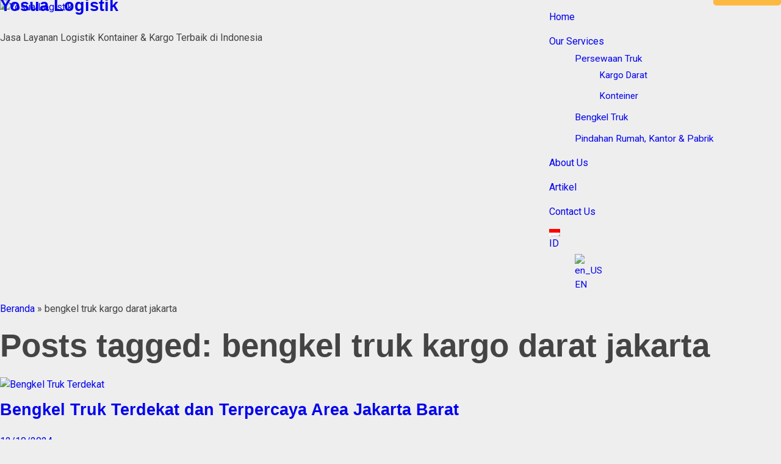

--- FILE ---
content_type: text/html; charset=UTF-8
request_url: https://yosualogistik.co.id/tag/bengkel-truk-kargo-darat-jakarta/
body_size: 30597
content:
<!DOCTYPE html>
<!--[if IE 9 ]>   <html class="no-js oldie ie9 ie" lang="id-ID" > <![endif]-->
<!--[if (gt IE 9)|!(IE)]><!--> <html class="no-js" lang="id-ID" > <!--<![endif]-->
<head>
		<!-- Google tag (gtag.js) -->
		<script async src="https://www.googletagmanager.com/gtag/js?id=G-WBTEWZZWSE"></script>
		<script>
		  window.dataLayer = window.dataLayer || [];
		  function gtag(){dataLayer.push(arguments);}
		  gtag('js', new Date());

		  gtag('config', 'G-WBTEWZZWSE');
		</script>
        <meta charset="UTF-8" >
        <meta http-equiv="X-UA-Compatible" content="IE=edge">
        <!-- devices setting -->
        <meta name="viewport"   content="initial-scale=1,user-scalable=no,width=device-width">

<!-- outputs by wp_head -->
<meta name='robots' content='index, follow, max-image-preview:large, max-snippet:-1, max-video-preview:-1' />
	<style>img:is([sizes="auto" i], [sizes^="auto," i]) { contain-intrinsic-size: 3000px 1500px }</style>
	
	<!-- This site is optimized with the Yoast SEO plugin v25.2 - https://yoast.com/wordpress/plugins/seo/ -->
	<title>bengkel truk kargo darat jakarta Arsip - Yosua Logistik</title>
	<link rel="canonical" href="https://yosualogistik.co.id/tag/bengkel-truk-kargo-darat-jakarta/" />
	<meta property="og:locale" content="id_ID" />
	<meta property="og:type" content="article" />
	<meta property="og:title" content="bengkel truk kargo darat jakarta Arsip - Yosua Logistik" />
	<meta property="og:url" content="https://yosualogistik.co.id/tag/bengkel-truk-kargo-darat-jakarta/" />
	<meta property="og:site_name" content="Yosua Logistik" />
	<meta name="twitter:card" content="summary_large_image" />
	<script type="application/ld+json" class="yoast-schema-graph">{"@context":"https://schema.org","@graph":[{"@type":"CollectionPage","@id":"https://yosualogistik.co.id/tag/bengkel-truk-kargo-darat-jakarta/","url":"https://yosualogistik.co.id/tag/bengkel-truk-kargo-darat-jakarta/","name":"bengkel truk kargo darat jakarta Arsip - Yosua Logistik","isPartOf":{"@id":"https://yosualogistik.co.id/#website"},"primaryImageOfPage":{"@id":"https://yosualogistik.co.id/tag/bengkel-truk-kargo-darat-jakarta/#primaryimage"},"image":{"@id":"https://yosualogistik.co.id/tag/bengkel-truk-kargo-darat-jakarta/#primaryimage"},"thumbnailUrl":"https://yosualogistik.co.id/wp-content/uploads/2022/12/12.2-Tips-Cari-Bengkel-Otomotif-Khusus-Truk-Terpercaya-e1721290844554.jpg","breadcrumb":{"@id":"https://yosualogistik.co.id/tag/bengkel-truk-kargo-darat-jakarta/#breadcrumb"},"inLanguage":"id"},{"@type":"ImageObject","inLanguage":"id","@id":"https://yosualogistik.co.id/tag/bengkel-truk-kargo-darat-jakarta/#primaryimage","url":"https://yosualogistik.co.id/wp-content/uploads/2022/12/12.2-Tips-Cari-Bengkel-Otomotif-Khusus-Truk-Terpercaya-e1721290844554.jpg","contentUrl":"https://yosualogistik.co.id/wp-content/uploads/2022/12/12.2-Tips-Cari-Bengkel-Otomotif-Khusus-Truk-Terpercaya-e1721290844554.jpg","width":550,"height":367,"caption":"Bengkel Truk Terdekat"},{"@type":"BreadcrumbList","@id":"https://yosualogistik.co.id/tag/bengkel-truk-kargo-darat-jakarta/#breadcrumb","itemListElement":[{"@type":"ListItem","position":1,"name":"Beranda","item":"https://yosualogistik.co.id/"},{"@type":"ListItem","position":2,"name":"bengkel truk kargo darat jakarta"}]},{"@type":"WebSite","@id":"https://yosualogistik.co.id/#website","url":"https://yosualogistik.co.id/","name":"Yosua Logistik","description":"Jasa Layanan Logistik Kontainer &amp; Kargo Terbaik di Indonesia","publisher":{"@id":"https://yosualogistik.co.id/#organization"},"potentialAction":[{"@type":"SearchAction","target":{"@type":"EntryPoint","urlTemplate":"https://yosualogistik.co.id/?s={search_term_string}"},"query-input":{"@type":"PropertyValueSpecification","valueRequired":true,"valueName":"search_term_string"}}],"inLanguage":"id"},{"@type":"Organization","@id":"https://yosualogistik.co.id/#organization","name":"Yosua Logistik","url":"https://yosualogistik.co.id/","logo":{"@type":"ImageObject","inLanguage":"id","@id":"https://yosualogistik.co.id/#/schema/logo/image/","url":"https://yosualogistik.co.id/wp-content/uploads/2020/11/Screenshot_54.png","contentUrl":"https://yosualogistik.co.id/wp-content/uploads/2020/11/Screenshot_54.png","width":185,"height":61,"caption":"Yosua Logistik"},"image":{"@id":"https://yosualogistik.co.id/#/schema/logo/image/"}}]}</script>
	<!-- / Yoast SEO plugin. -->


<link rel="alternate" type="application/rss+xml" title="Yosua Logistik &raquo; Feed" href="https://yosualogistik.co.id/feed/" />
<link rel="alternate" type="application/rss+xml" title="Yosua Logistik &raquo; Umpan Komentar" href="https://yosualogistik.co.id/comments/feed/" />
<link rel="alternate" type="application/rss+xml" title="Yosua Logistik &raquo; bengkel truk kargo darat jakarta Umpan Tag" href="https://yosualogistik.co.id/tag/bengkel-truk-kargo-darat-jakarta/feed/" />
<script>
window._wpemojiSettings = {"baseUrl":"https:\/\/s.w.org\/images\/core\/emoji\/15.0.3\/72x72\/","ext":".png","svgUrl":"https:\/\/s.w.org\/images\/core\/emoji\/15.0.3\/svg\/","svgExt":".svg","source":{"concatemoji":"https:\/\/yosualogistik.co.id\/wp-includes\/js\/wp-emoji-release.min.js?ver=6.7.4"}};
/*! This file is auto-generated */
!function(i,n){var o,s,e;function c(e){try{var t={supportTests:e,timestamp:(new Date).valueOf()};sessionStorage.setItem(o,JSON.stringify(t))}catch(e){}}function p(e,t,n){e.clearRect(0,0,e.canvas.width,e.canvas.height),e.fillText(t,0,0);var t=new Uint32Array(e.getImageData(0,0,e.canvas.width,e.canvas.height).data),r=(e.clearRect(0,0,e.canvas.width,e.canvas.height),e.fillText(n,0,0),new Uint32Array(e.getImageData(0,0,e.canvas.width,e.canvas.height).data));return t.every(function(e,t){return e===r[t]})}function u(e,t,n){switch(t){case"flag":return n(e,"\ud83c\udff3\ufe0f\u200d\u26a7\ufe0f","\ud83c\udff3\ufe0f\u200b\u26a7\ufe0f")?!1:!n(e,"\ud83c\uddfa\ud83c\uddf3","\ud83c\uddfa\u200b\ud83c\uddf3")&&!n(e,"\ud83c\udff4\udb40\udc67\udb40\udc62\udb40\udc65\udb40\udc6e\udb40\udc67\udb40\udc7f","\ud83c\udff4\u200b\udb40\udc67\u200b\udb40\udc62\u200b\udb40\udc65\u200b\udb40\udc6e\u200b\udb40\udc67\u200b\udb40\udc7f");case"emoji":return!n(e,"\ud83d\udc26\u200d\u2b1b","\ud83d\udc26\u200b\u2b1b")}return!1}function f(e,t,n){var r="undefined"!=typeof WorkerGlobalScope&&self instanceof WorkerGlobalScope?new OffscreenCanvas(300,150):i.createElement("canvas"),a=r.getContext("2d",{willReadFrequently:!0}),o=(a.textBaseline="top",a.font="600 32px Arial",{});return e.forEach(function(e){o[e]=t(a,e,n)}),o}function t(e){var t=i.createElement("script");t.src=e,t.defer=!0,i.head.appendChild(t)}"undefined"!=typeof Promise&&(o="wpEmojiSettingsSupports",s=["flag","emoji"],n.supports={everything:!0,everythingExceptFlag:!0},e=new Promise(function(e){i.addEventListener("DOMContentLoaded",e,{once:!0})}),new Promise(function(t){var n=function(){try{var e=JSON.parse(sessionStorage.getItem(o));if("object"==typeof e&&"number"==typeof e.timestamp&&(new Date).valueOf()<e.timestamp+604800&&"object"==typeof e.supportTests)return e.supportTests}catch(e){}return null}();if(!n){if("undefined"!=typeof Worker&&"undefined"!=typeof OffscreenCanvas&&"undefined"!=typeof URL&&URL.createObjectURL&&"undefined"!=typeof Blob)try{var e="postMessage("+f.toString()+"("+[JSON.stringify(s),u.toString(),p.toString()].join(",")+"));",r=new Blob([e],{type:"text/javascript"}),a=new Worker(URL.createObjectURL(r),{name:"wpTestEmojiSupports"});return void(a.onmessage=function(e){c(n=e.data),a.terminate(),t(n)})}catch(e){}c(n=f(s,u,p))}t(n)}).then(function(e){for(var t in e)n.supports[t]=e[t],n.supports.everything=n.supports.everything&&n.supports[t],"flag"!==t&&(n.supports.everythingExceptFlag=n.supports.everythingExceptFlag&&n.supports[t]);n.supports.everythingExceptFlag=n.supports.everythingExceptFlag&&!n.supports.flag,n.DOMReady=!1,n.readyCallback=function(){n.DOMReady=!0}}).then(function(){return e}).then(function(){var e;n.supports.everything||(n.readyCallback(),(e=n.source||{}).concatemoji?t(e.concatemoji):e.wpemoji&&e.twemoji&&(t(e.twemoji),t(e.wpemoji)))}))}((window,document),window._wpemojiSettings);
</script>
<style id='wp-emoji-styles-inline-css'>

	img.wp-smiley, img.emoji {
		display: inline !important;
		border: none !important;
		box-shadow: none !important;
		height: 1em !important;
		width: 1em !important;
		margin: 0 0.07em !important;
		vertical-align: -0.1em !important;
		background: none !important;
		padding: 0 !important;
	}
</style>
<link rel='stylesheet' id='wp-block-library-css' href='https://yosualogistik.co.id/wp-includes/css/dist/block-library/style.min.css?ver=6.7.4' media='all' />
<style id='joinchat-button-style-inline-css'>
.wp-block-joinchat-button{border:none!important;text-align:center}.wp-block-joinchat-button figure{display:table;margin:0 auto;padding:0}.wp-block-joinchat-button figcaption{font:normal normal 400 .6em/2em var(--wp--preset--font-family--system-font,sans-serif);margin:0;padding:0}.wp-block-joinchat-button .joinchat-button__qr{background-color:#fff;border:6px solid #25d366;border-radius:30px;box-sizing:content-box;display:block;height:200px;margin:auto;overflow:hidden;padding:10px;width:200px}.wp-block-joinchat-button .joinchat-button__qr canvas,.wp-block-joinchat-button .joinchat-button__qr img{display:block;margin:auto}.wp-block-joinchat-button .joinchat-button__link{align-items:center;background-color:#25d366;border:6px solid #25d366;border-radius:30px;display:inline-flex;flex-flow:row nowrap;justify-content:center;line-height:1.25em;margin:0 auto;text-decoration:none}.wp-block-joinchat-button .joinchat-button__link:before{background:transparent var(--joinchat-ico) no-repeat center;background-size:100%;content:"";display:block;height:1.5em;margin:-.75em .75em -.75em 0;width:1.5em}.wp-block-joinchat-button figure+.joinchat-button__link{margin-top:10px}@media (orientation:landscape)and (min-height:481px),(orientation:portrait)and (min-width:481px){.wp-block-joinchat-button.joinchat-button--qr-only figure+.joinchat-button__link{display:none}}@media (max-width:480px),(orientation:landscape)and (max-height:480px){.wp-block-joinchat-button figure{display:none}}

</style>
<style id='classic-theme-styles-inline-css'>
/*! This file is auto-generated */
.wp-block-button__link{color:#fff;background-color:#32373c;border-radius:9999px;box-shadow:none;text-decoration:none;padding:calc(.667em + 2px) calc(1.333em + 2px);font-size:1.125em}.wp-block-file__button{background:#32373c;color:#fff;text-decoration:none}
</style>
<style id='global-styles-inline-css'>
:root{--wp--preset--aspect-ratio--square: 1;--wp--preset--aspect-ratio--4-3: 4/3;--wp--preset--aspect-ratio--3-4: 3/4;--wp--preset--aspect-ratio--3-2: 3/2;--wp--preset--aspect-ratio--2-3: 2/3;--wp--preset--aspect-ratio--16-9: 16/9;--wp--preset--aspect-ratio--9-16: 9/16;--wp--preset--color--black: #000000;--wp--preset--color--cyan-bluish-gray: #abb8c3;--wp--preset--color--white: #ffffff;--wp--preset--color--pale-pink: #f78da7;--wp--preset--color--vivid-red: #cf2e2e;--wp--preset--color--luminous-vivid-orange: #ff6900;--wp--preset--color--luminous-vivid-amber: #fcb900;--wp--preset--color--light-green-cyan: #7bdcb5;--wp--preset--color--vivid-green-cyan: #00d084;--wp--preset--color--pale-cyan-blue: #8ed1fc;--wp--preset--color--vivid-cyan-blue: #0693e3;--wp--preset--color--vivid-purple: #9b51e0;--wp--preset--gradient--vivid-cyan-blue-to-vivid-purple: linear-gradient(135deg,rgba(6,147,227,1) 0%,rgb(155,81,224) 100%);--wp--preset--gradient--light-green-cyan-to-vivid-green-cyan: linear-gradient(135deg,rgb(122,220,180) 0%,rgb(0,208,130) 100%);--wp--preset--gradient--luminous-vivid-amber-to-luminous-vivid-orange: linear-gradient(135deg,rgba(252,185,0,1) 0%,rgba(255,105,0,1) 100%);--wp--preset--gradient--luminous-vivid-orange-to-vivid-red: linear-gradient(135deg,rgba(255,105,0,1) 0%,rgb(207,46,46) 100%);--wp--preset--gradient--very-light-gray-to-cyan-bluish-gray: linear-gradient(135deg,rgb(238,238,238) 0%,rgb(169,184,195) 100%);--wp--preset--gradient--cool-to-warm-spectrum: linear-gradient(135deg,rgb(74,234,220) 0%,rgb(151,120,209) 20%,rgb(207,42,186) 40%,rgb(238,44,130) 60%,rgb(251,105,98) 80%,rgb(254,248,76) 100%);--wp--preset--gradient--blush-light-purple: linear-gradient(135deg,rgb(255,206,236) 0%,rgb(152,150,240) 100%);--wp--preset--gradient--blush-bordeaux: linear-gradient(135deg,rgb(254,205,165) 0%,rgb(254,45,45) 50%,rgb(107,0,62) 100%);--wp--preset--gradient--luminous-dusk: linear-gradient(135deg,rgb(255,203,112) 0%,rgb(199,81,192) 50%,rgb(65,88,208) 100%);--wp--preset--gradient--pale-ocean: linear-gradient(135deg,rgb(255,245,203) 0%,rgb(182,227,212) 50%,rgb(51,167,181) 100%);--wp--preset--gradient--electric-grass: linear-gradient(135deg,rgb(202,248,128) 0%,rgb(113,206,126) 100%);--wp--preset--gradient--midnight: linear-gradient(135deg,rgb(2,3,129) 0%,rgb(40,116,252) 100%);--wp--preset--font-size--small: 13px;--wp--preset--font-size--medium: 20px;--wp--preset--font-size--large: 36px;--wp--preset--font-size--x-large: 42px;--wp--preset--spacing--20: 0.44rem;--wp--preset--spacing--30: 0.67rem;--wp--preset--spacing--40: 1rem;--wp--preset--spacing--50: 1.5rem;--wp--preset--spacing--60: 2.25rem;--wp--preset--spacing--70: 3.38rem;--wp--preset--spacing--80: 5.06rem;--wp--preset--shadow--natural: 6px 6px 9px rgba(0, 0, 0, 0.2);--wp--preset--shadow--deep: 12px 12px 50px rgba(0, 0, 0, 0.4);--wp--preset--shadow--sharp: 6px 6px 0px rgba(0, 0, 0, 0.2);--wp--preset--shadow--outlined: 6px 6px 0px -3px rgba(255, 255, 255, 1), 6px 6px rgba(0, 0, 0, 1);--wp--preset--shadow--crisp: 6px 6px 0px rgba(0, 0, 0, 1);}:where(.is-layout-flex){gap: 0.5em;}:where(.is-layout-grid){gap: 0.5em;}body .is-layout-flex{display: flex;}.is-layout-flex{flex-wrap: wrap;align-items: center;}.is-layout-flex > :is(*, div){margin: 0;}body .is-layout-grid{display: grid;}.is-layout-grid > :is(*, div){margin: 0;}:where(.wp-block-columns.is-layout-flex){gap: 2em;}:where(.wp-block-columns.is-layout-grid){gap: 2em;}:where(.wp-block-post-template.is-layout-flex){gap: 1.25em;}:where(.wp-block-post-template.is-layout-grid){gap: 1.25em;}.has-black-color{color: var(--wp--preset--color--black) !important;}.has-cyan-bluish-gray-color{color: var(--wp--preset--color--cyan-bluish-gray) !important;}.has-white-color{color: var(--wp--preset--color--white) !important;}.has-pale-pink-color{color: var(--wp--preset--color--pale-pink) !important;}.has-vivid-red-color{color: var(--wp--preset--color--vivid-red) !important;}.has-luminous-vivid-orange-color{color: var(--wp--preset--color--luminous-vivid-orange) !important;}.has-luminous-vivid-amber-color{color: var(--wp--preset--color--luminous-vivid-amber) !important;}.has-light-green-cyan-color{color: var(--wp--preset--color--light-green-cyan) !important;}.has-vivid-green-cyan-color{color: var(--wp--preset--color--vivid-green-cyan) !important;}.has-pale-cyan-blue-color{color: var(--wp--preset--color--pale-cyan-blue) !important;}.has-vivid-cyan-blue-color{color: var(--wp--preset--color--vivid-cyan-blue) !important;}.has-vivid-purple-color{color: var(--wp--preset--color--vivid-purple) !important;}.has-black-background-color{background-color: var(--wp--preset--color--black) !important;}.has-cyan-bluish-gray-background-color{background-color: var(--wp--preset--color--cyan-bluish-gray) !important;}.has-white-background-color{background-color: var(--wp--preset--color--white) !important;}.has-pale-pink-background-color{background-color: var(--wp--preset--color--pale-pink) !important;}.has-vivid-red-background-color{background-color: var(--wp--preset--color--vivid-red) !important;}.has-luminous-vivid-orange-background-color{background-color: var(--wp--preset--color--luminous-vivid-orange) !important;}.has-luminous-vivid-amber-background-color{background-color: var(--wp--preset--color--luminous-vivid-amber) !important;}.has-light-green-cyan-background-color{background-color: var(--wp--preset--color--light-green-cyan) !important;}.has-vivid-green-cyan-background-color{background-color: var(--wp--preset--color--vivid-green-cyan) !important;}.has-pale-cyan-blue-background-color{background-color: var(--wp--preset--color--pale-cyan-blue) !important;}.has-vivid-cyan-blue-background-color{background-color: var(--wp--preset--color--vivid-cyan-blue) !important;}.has-vivid-purple-background-color{background-color: var(--wp--preset--color--vivid-purple) !important;}.has-black-border-color{border-color: var(--wp--preset--color--black) !important;}.has-cyan-bluish-gray-border-color{border-color: var(--wp--preset--color--cyan-bluish-gray) !important;}.has-white-border-color{border-color: var(--wp--preset--color--white) !important;}.has-pale-pink-border-color{border-color: var(--wp--preset--color--pale-pink) !important;}.has-vivid-red-border-color{border-color: var(--wp--preset--color--vivid-red) !important;}.has-luminous-vivid-orange-border-color{border-color: var(--wp--preset--color--luminous-vivid-orange) !important;}.has-luminous-vivid-amber-border-color{border-color: var(--wp--preset--color--luminous-vivid-amber) !important;}.has-light-green-cyan-border-color{border-color: var(--wp--preset--color--light-green-cyan) !important;}.has-vivid-green-cyan-border-color{border-color: var(--wp--preset--color--vivid-green-cyan) !important;}.has-pale-cyan-blue-border-color{border-color: var(--wp--preset--color--pale-cyan-blue) !important;}.has-vivid-cyan-blue-border-color{border-color: var(--wp--preset--color--vivid-cyan-blue) !important;}.has-vivid-purple-border-color{border-color: var(--wp--preset--color--vivid-purple) !important;}.has-vivid-cyan-blue-to-vivid-purple-gradient-background{background: var(--wp--preset--gradient--vivid-cyan-blue-to-vivid-purple) !important;}.has-light-green-cyan-to-vivid-green-cyan-gradient-background{background: var(--wp--preset--gradient--light-green-cyan-to-vivid-green-cyan) !important;}.has-luminous-vivid-amber-to-luminous-vivid-orange-gradient-background{background: var(--wp--preset--gradient--luminous-vivid-amber-to-luminous-vivid-orange) !important;}.has-luminous-vivid-orange-to-vivid-red-gradient-background{background: var(--wp--preset--gradient--luminous-vivid-orange-to-vivid-red) !important;}.has-very-light-gray-to-cyan-bluish-gray-gradient-background{background: var(--wp--preset--gradient--very-light-gray-to-cyan-bluish-gray) !important;}.has-cool-to-warm-spectrum-gradient-background{background: var(--wp--preset--gradient--cool-to-warm-spectrum) !important;}.has-blush-light-purple-gradient-background{background: var(--wp--preset--gradient--blush-light-purple) !important;}.has-blush-bordeaux-gradient-background{background: var(--wp--preset--gradient--blush-bordeaux) !important;}.has-luminous-dusk-gradient-background{background: var(--wp--preset--gradient--luminous-dusk) !important;}.has-pale-ocean-gradient-background{background: var(--wp--preset--gradient--pale-ocean) !important;}.has-electric-grass-gradient-background{background: var(--wp--preset--gradient--electric-grass) !important;}.has-midnight-gradient-background{background: var(--wp--preset--gradient--midnight) !important;}.has-small-font-size{font-size: var(--wp--preset--font-size--small) !important;}.has-medium-font-size{font-size: var(--wp--preset--font-size--medium) !important;}.has-large-font-size{font-size: var(--wp--preset--font-size--large) !important;}.has-x-large-font-size{font-size: var(--wp--preset--font-size--x-large) !important;}
:where(.wp-block-post-template.is-layout-flex){gap: 1.25em;}:where(.wp-block-post-template.is-layout-grid){gap: 1.25em;}
:where(.wp-block-columns.is-layout-flex){gap: 2em;}:where(.wp-block-columns.is-layout-grid){gap: 2em;}
:root :where(.wp-block-pullquote){font-size: 1.5em;line-height: 1.6;}
</style>
<link rel='stylesheet' id='contact-form-7-css' href='https://yosualogistik.co.id/wp-content/plugins/contact-form-7/includes/css/styles.css?ver=6.0.1' media='all' />
<link rel='stylesheet' id='trp-language-switcher-style-css' href='https://yosualogistik.co.id/wp-content/plugins/translatepress-multilingual/assets/css/trp-language-switcher.css?ver=2.9.3' media='all' />
<link rel='stylesheet' id='htbbootstrap-css' href='https://yosualogistik.co.id/wp-content/plugins/ht-mega-for-elementor/assets/css/htbbootstrap.css?ver=2.7.7' media='all' />
<link rel='stylesheet' id='font-awesome-css' href='https://yosualogistik.co.id/wp-content/plugins/elementor/assets/lib/font-awesome/css/font-awesome.min.css?ver=4.7.0' media='all' />
<link rel='stylesheet' id='htmega-animation-css' href='https://yosualogistik.co.id/wp-content/plugins/ht-mega-for-elementor/assets/css/animation.css?ver=2.7.7' media='all' />
<link rel='stylesheet' id='htmega-keyframes-css' href='https://yosualogistik.co.id/wp-content/plugins/ht-mega-for-elementor/assets/css/htmega-keyframes.css?ver=2.7.7' media='all' />
<link rel='stylesheet' id='htmega-global-style-min-css' href='https://yosualogistik.co.id/wp-content/plugins/ht-mega-for-elementor/assets/css/htmega-global-style.min.css?ver=2.7.7' media='all' />
<link rel='stylesheet' id='auxin-base-css' href='https://yosualogistik.co.id/wp-content/themes/phlox/css/base.css?ver=2.17.0' media='all' />
<link rel='stylesheet' id='auxin-front-icon-css' href='https://yosualogistik.co.id/wp-content/themes/phlox/css/auxin-icon.css?ver=2.17.0' media='all' />
<link rel='stylesheet' id='auxin-main-css' href='https://yosualogistik.co.id/wp-content/themes/phlox/css/main.css?ver=2.17.0' media='all' />
<link rel='stylesheet' id='elementor-frontend-css' href='https://yosualogistik.co.id/wp-content/plugins/elementor/assets/css/frontend.min.css?ver=3.26.2' media='all' />
<link rel='stylesheet' id='widget-image-css' href='https://yosualogistik.co.id/wp-content/plugins/elementor/assets/css/widget-image.min.css?ver=3.26.2' media='all' />
<link rel='stylesheet' id='widget-heading-css' href='https://yosualogistik.co.id/wp-content/plugins/elementor/assets/css/widget-heading.min.css?ver=3.26.2' media='all' />
<link rel='stylesheet' id='widget-icon-list-css' href='https://yosualogistik.co.id/wp-content/plugins/elementor/assets/css/widget-icon-list.min.css?ver=3.26.2' media='all' />
<link rel='stylesheet' id='widget-text-editor-css' href='https://yosualogistik.co.id/wp-content/plugins/elementor/assets/css/widget-text-editor.min.css?ver=3.26.2' media='all' />
<link rel='stylesheet' id='elementor-icons-css' href='https://yosualogistik.co.id/wp-content/plugins/elementor/assets/lib/eicons/css/elementor-icons.min.css?ver=5.34.0' media='all' />
<link rel='stylesheet' id='elementor-post-9-css' href='https://yosualogistik.co.id/wp-content/uploads/elementor/css/post-9.css?ver=1734666669' media='all' />
<link rel='stylesheet' id='auxin-elementor-widgets-css' href='https://yosualogistik.co.id/wp-content/plugins/auxin-elements/admin/assets/css/elementor-widgets.css?ver=2.17.0' media='all' />
<link rel='stylesheet' id='mediaelement-css' href='https://yosualogistik.co.id/wp-includes/js/mediaelement/mediaelementplayer-legacy.min.css?ver=4.2.17' media='all' />
<link rel='stylesheet' id='wp-mediaelement-css' href='https://yosualogistik.co.id/wp-includes/js/mediaelement/wp-mediaelement.min.css?ver=6.7.4' media='all' />
<link rel='stylesheet' id='e-popup-style-css' href='https://yosualogistik.co.id/wp-content/plugins/pro-elements/assets/css/conditionals/popup.min.css?ver=3.25.5' media='all' />
<link rel='stylesheet' id='elementor-post-202-css' href='https://yosualogistik.co.id/wp-content/uploads/elementor/css/post-202.css?ver=1734666671' media='all' />
<link rel='stylesheet' id='auxin-custom-css' href='https://yosualogistik.co.id/wp-content/uploads/phlox/custom.css?ver=2.4' media='all' />
<link rel='stylesheet' id='auxin-elementor-base-css' href='https://yosualogistik.co.id/wp-content/themes/phlox/css/other/elementor.css?ver=2.17.0' media='all' />
<link rel='stylesheet' id='elementor-post-8-css' href='https://yosualogistik.co.id/wp-content/uploads/elementor/css/post-8.css?ver=1734666671' media='all' />
<link rel='stylesheet' id='eael-general-css' href='https://yosualogistik.co.id/wp-content/plugins/essential-addons-for-elementor-lite/assets/front-end/css/view/general.min.css?ver=6.0.14' media='all' />
<link rel='stylesheet' id='google-fonts-1-css' href='https://fonts.googleapis.com/css?family=Roboto%3A100%2C100italic%2C200%2C200italic%2C300%2C300italic%2C400%2C400italic%2C500%2C500italic%2C600%2C600italic%2C700%2C700italic%2C800%2C800italic%2C900%2C900italic%7CRoboto+Slab%3A100%2C100italic%2C200%2C200italic%2C300%2C300italic%2C400%2C400italic%2C500%2C500italic%2C600%2C600italic%2C700%2C700italic%2C800%2C800italic%2C900%2C900italic%7CQuicksand%3A100%2C100italic%2C200%2C200italic%2C300%2C300italic%2C400%2C400italic%2C500%2C500italic%2C600%2C600italic%2C700%2C700italic%2C800%2C800italic%2C900%2C900italic%7CUbuntu%3A100%2C100italic%2C200%2C200italic%2C300%2C300italic%2C400%2C400italic%2C500%2C500italic%2C600%2C600italic%2C700%2C700italic%2C800%2C800italic%2C900%2C900italic%7CPoppins%3A100%2C100italic%2C200%2C200italic%2C300%2C300italic%2C400%2C400italic%2C500%2C500italic%2C600%2C600italic%2C700%2C700italic%2C800%2C800italic%2C900%2C900italic&#038;display=auto&#038;ver=6.7.4' media='all' />
<link rel='stylesheet' id='elementor-icons-shared-0-css' href='https://yosualogistik.co.id/wp-content/plugins/elementor/assets/lib/font-awesome/css/fontawesome.min.css?ver=5.15.3' media='all' />
<link rel='stylesheet' id='elementor-icons-fa-solid-css' href='https://yosualogistik.co.id/wp-content/plugins/elementor/assets/lib/font-awesome/css/solid.min.css?ver=5.15.3' media='all' />
<link rel='stylesheet' id='elementor-icons-fa-brands-css' href='https://yosualogistik.co.id/wp-content/plugins/elementor/assets/lib/font-awesome/css/brands.min.css?ver=5.15.3' media='all' />
<link rel="preconnect" href="https://fonts.gstatic.com/" crossorigin><!--n2css--><!--n2js--><script src="https://yosualogistik.co.id/wp-includes/js/jquery/jquery.min.js?ver=3.7.1" id="jquery-core-js"></script>
<script src="https://yosualogistik.co.id/wp-includes/js/jquery/jquery-migrate.min.js?ver=3.4.1" id="jquery-migrate-js"></script>
<script id="auxin-modernizr-js-extra">
var auxin = {"ajax_url":"https:\/\/yosualogistik.co.id\/wp-admin\/admin-ajax.php","is_rtl":"","is_reponsive":"1","is_framed":"","frame_width":"20","wpml_lang":"en","uploadbaseurl":"http:\/\/yosualogistik.co.id\/wp-content\/uploads","nonce":"626dfd46cb"};
</script>
<script id="auxin-modernizr-js-before">
/* < ![CDATA[ */
function auxinNS(n){for(var e=n.split("."),a=window,i="",r=e.length,t=0;r>t;t++)"window"!=e[t]&&(i=e[t],a[i]=a[i]||{},a=a[i]);return a;}
/* ]]> */
</script>
<script src="https://yosualogistik.co.id/wp-content/themes/phlox/js/solo/modernizr-custom.min.js?ver=2.17.0" id="auxin-modernizr-js"></script>
<link rel="https://api.w.org/" href="https://yosualogistik.co.id/wp-json/" /><link rel="alternate" title="JSON" type="application/json" href="https://yosualogistik.co.id/wp-json/wp/v2/tags/809" /><link rel="EditURI" type="application/rsd+xml" title="RSD" href="https://yosualogistik.co.id/xmlrpc.php?rsd" />
<meta name="generator" content="WordPress 6.7.4" />
<script type="text/javascript">var ajaxurl = "https://yosualogistik.co.id/wp-admin/admin-ajax.php";</script><link rel="alternate" hreflang="id-ID" href="https://yosualogistik.co.id/tag/bengkel-truk-kargo-darat-jakarta/"/>
<link rel="alternate" hreflang="en-US" href="https://yosualogistik.co.id/en/tag/bengkel-truk-kargo-darat-jakarta/"/>
<link rel="alternate" hreflang="id" href="https://yosualogistik.co.id/tag/bengkel-truk-kargo-darat-jakarta/"/>
<link rel="alternate" hreflang="en" href="https://yosualogistik.co.id/en/tag/bengkel-truk-kargo-darat-jakarta/"/>
<!-- Chrome, Firefox OS and Opera -->
<meta name="theme-color" content="#1bb0ce" />
<!-- Windows Phone -->
<meta name="msapplication-navbutton-color" content="#1bb0ce" />
<!-- iOS Safari -->
<meta name="apple-mobile-web-app-capable" content="yes">
<meta name="apple-mobile-web-app-status-bar-style" content="black-translucent">

<meta name="generator" content="Elementor 3.26.2; features: additional_custom_breakpoints; settings: css_print_method-external, google_font-enabled, font_display-auto">
<!-- Google Tag Manager -->
<script>(function(w,d,s,l,i){w[l]=w[l]||[];w[l].push({'gtm.start':
new Date().getTime(),event:'gtm.js'});var f=d.getElementsByTagName(s)[0],
j=d.createElement(s),dl=l!='dataLayer'?'&l='+l:'';j.async=true;j.src=
'https://www.googletagmanager.com/gtm.js?id='+i+dl;f.parentNode.insertBefore(j,f);
})(window,document,'script','dataLayer','GTM-MR82L9VK');</script>
<!-- End Google Tag Manager -->
			<style>
				.e-con.e-parent:nth-of-type(n+4):not(.e-lazyloaded):not(.e-no-lazyload),
				.e-con.e-parent:nth-of-type(n+4):not(.e-lazyloaded):not(.e-no-lazyload) * {
					background-image: none !important;
				}
				@media screen and (max-height: 1024px) {
					.e-con.e-parent:nth-of-type(n+3):not(.e-lazyloaded):not(.e-no-lazyload),
					.e-con.e-parent:nth-of-type(n+3):not(.e-lazyloaded):not(.e-no-lazyload) * {
						background-image: none !important;
					}
				}
				@media screen and (max-height: 640px) {
					.e-con.e-parent:nth-of-type(n+2):not(.e-lazyloaded):not(.e-no-lazyload),
					.e-con.e-parent:nth-of-type(n+2):not(.e-lazyloaded):not(.e-no-lazyload) * {
						background-image: none !important;
					}
				}
			</style>
			<link rel="icon" href="https://yosualogistik.co.id/wp-content/uploads/2020/11/cropped-Screenshot_32-32x32.png" sizes="32x32" />
<link rel="icon" href="https://yosualogistik.co.id/wp-content/uploads/2020/11/cropped-Screenshot_32-192x192.png" sizes="192x192" />
<link rel="apple-touch-icon" href="https://yosualogistik.co.id/wp-content/uploads/2020/11/cropped-Screenshot_32-180x180.png" />
<meta name="msapplication-TileImage" content="https://yosualogistik.co.id/wp-content/uploads/2020/11/cropped-Screenshot_32-270x270.png" />
<!-- end wp_head -->
</head>


<body class="archive tag tag-bengkel-truk-kargo-darat-jakarta tag-809 wp-custom-logo translatepress-id_ID elementor-default elementor-kit-9 phlox aux-dom-unready aux-full-width aux-resp aux-xhd aux-top-sticky  aux-page-animation-off _auxels"  data-framed="">

<!-- Google Tag Manager (noscript) -->
<noscript><iframe src="https://www.googletagmanager.com/ns.html?id=GTM-MR82L9VK"
height="0" width="0" style="display:none;visibility:hidden"></iframe></noscript>
<!-- End Google Tag Manager (noscript) -->

<div id="inner-body">

    <header id="site-header"   class="site-header-section aux-territory aux-boxed-container aux-header-dark " style="" data-sticky-height="85" data-color-scheme="dark" data-sticky-scheme="dark" role="banner">
        <div class="aux-wrapper">

                <div class="aux-container aux-fold">
                            <div class="aux-header aux-header-elements-wrapper aux-float-layout">
                <!-- ribbon bar -->
                <div class="aux-header-elements">

                    <!-- logo -->
                    <div id="logo" class="aux-logo-header aux-start aux-fill aux-tablet-center aux-phone-left">
                            <div class="aux-logo aux-logo-header-inner aux-scale">
    <a href="https://yosualogistik.co.id/" class="custom-logo-link aux-logo-anchor aux-logo-anchor1 aux-middle aux-has-logo" rel="home"><img width="185" height="61" src="https://yosualogistik.co.id/wp-content/uploads/2020/11/Screenshot_54.png" class="custom-logo aux-logo-image aux-logo-image1 aux-logo-light" alt="Yosua Logistik" decoding="async" /></a>        <section class="aux-logo-text aux-middle">
            <h3 class="site-title">
                <a href="https://yosualogistik.co.id/" title="Yosua Logistik" rel="home">Yosua Logistik</a>
            </h3>
            <p class="site-description">Jasa Layanan Logistik Kontainer &amp; Kargo Terbaik di Indonesia</p>        </section>

    </div><!-- end logo aux-fold -->

                    </div>
                                        <!-- burger -->
                    <div id="nav-burger" class="aux-burger-box aux-end aux-phone-on aux-middle" data-target-panel="offcanvas" data-target-menu="overlay" data-target-content=".site-header-section .aux-master-menu">
                        <div class="aux-burger aux-lite-small"><span class="mid-line"></span></div>
                    </div>
                                                                                <div class="aux-btns-box aux-btn1-box aux-end aux-middle aux-tablet-off aux-phone-off ">
                        <a  href="https://yosualogistik.co.id/general-inquiry/" target="_self"  data-colorname-default="pastel-orange" data-colorname-sticky="ball-blue" class="aux-button aux-medium aux-pastel-orange aux-round aux-ac-btn1" ><span class="aux-overlay"></span><span class="aux-text">Permintaan</span></a>                    </div>
                    <div class="aux-btns-box aux-btn2-box aux-end aux-middle aux-tablet-off aux-phone-off ">
                                            </div>
                                                            <!-- menu -->
                    <div class="aux-menu-box aux-phone-off aux-auto-locate aux-end aux-fill aux-tablet-center" data-tablet=".aux-header .secondary-bar">
                    <!-- start master menu -->
<nav id="master-menu-main-header" class="menu-main-menu-container">

	<ul id="menu-main-menu" class="aux-master-menu aux-no-js aux-skin-classic aux-horizontal aux-with-indicator" data-type="horizontal"  data-switch-type="accordion" data-switch-parent=".aux-offcanvas-menu .offcanvas-content" data-switch-width="767"  >
		<!-- start single menu -->
		<li id="menu-item-4455" class="menu-item menu-item-type-post_type menu-item-object-page menu-item-home menu-item-4455 aux-menu-depth-0 aux-menu-root-1 aux-menu-item">
			<a href="https://yosualogistik.co.id/" class="aux-item-content">
				<span class="aux-menu-label">Home</span>
			</a>
		</li>
		<!-- end single menu -->

		<!-- start submenu -->
		<li id="menu-item-4460" class="menu-item menu-item-type-post_type menu-item-object-page menu-item-has-children menu-item-4460 aux-menu-depth-0 aux-menu-root-2 aux-menu-item">
			<a href="https://yosualogistik.co.id/our-services/" class="aux-item-content">
				<span class="aux-menu-label">Our Services</span>
			</a>

		<ul class="sub-menu aux-submenu">

			<!-- start submenu -->
			<li id="menu-item-4465" class="menu-item menu-item-type-custom menu-item-object-custom menu-item-has-children menu-item-4465 aux-menu-depth-1 aux-menu-item">
				<a href="https://yosualogistik.co.id/our-services/#" class="aux-item-content">
					<span class="aux-menu-label">Persewaan Truk</span>
				</a>

			<ul class="sub-menu aux-submenu">
				<li id="menu-item-4464" class="menu-item menu-item-type-custom menu-item-object-custom menu-item-4464 aux-menu-depth-2 aux-menu-item">
					<a href="https://yosualogistik.co.id/kargo-darat/" class="aux-item-content">
						<span class="aux-menu-label">Kargo Darat</span>
					</a>
				</li>
				<li id="menu-item-4466" class="menu-item menu-item-type-custom menu-item-object-custom menu-item-4466 aux-menu-depth-2 aux-menu-item">
					<a href="https://yosualogistik.co.id/konteiner/" class="aux-item-content">
						<span class="aux-menu-label">Konteiner</span>
					</a>
				</li>
			</ul>
			</li>
			<!-- end submenu -->
			<li id="menu-item-4467" class="menu-item menu-item-type-custom menu-item-object-custom menu-item-4467 aux-menu-depth-1 aux-menu-item">
				<a target="_blank" href="https://yofleet.co.id/" class="aux-item-content">
					<span class="aux-menu-label">Bengkel Truk</span>
				</a>
			</li>
			<li id="menu-item-4470" class="menu-item menu-item-type-post_type menu-item-object-page menu-item-4470 aux-menu-depth-1 aux-menu-item">
				<a target="_blank" href="https://yosualogistik.co.id/pindahan-rumah-kantor-pabrik/" class="aux-item-content">
					<span class="aux-menu-label">Pindahan Rumah, Kantor &#038; Pabrik</span>
				</a>
			</li>
		</ul>
		</li>
		<!-- end submenu -->
		<!-- start single menu -->
		<li id="menu-item-4457" class="menu-item menu-item-type-post_type menu-item-object-page menu-item-4457 aux-menu-depth-0 aux-menu-root-3 aux-menu-item">
			<a href="https://yosualogistik.co.id/about-us/" class="aux-item-content">
				<span class="aux-menu-label">About Us</span>
			</a>
		</li>
		<!-- end single menu -->
		<!-- start single menu -->
		<li id="menu-item-4456" class="menu-item menu-item-type-post_type menu-item-object-page current_page_parent menu-item-4456 aux-menu-depth-0 aux-menu-root-4 aux-menu-item">
			<a href="https://yosualogistik.co.id/artikel/" class="aux-item-content">
				<span class="aux-menu-label">Artikel</span>
			</a>
		</li>
		<!-- end single menu -->
		<!-- start single menu -->
		<li id="menu-item-4458" class="menu-item menu-item-type-post_type menu-item-object-page menu-item-4458 aux-menu-depth-0 aux-menu-root-5 aux-menu-item">
			<a href="https://yosualogistik.co.id/contact-us/" class="aux-item-content">
				<span class="aux-menu-label">Contact Us</span>
			</a>
		</li>
		<!-- end single menu -->

		<!-- start submenu -->
		<li id="menu-item-4462" class="trp-language-switcher-container menu-item menu-item-type-post_type menu-item-object-language_switcher menu-item-has-children current-language-menu-item menu-item-4462 aux-menu-depth-0 aux-menu-root-6 aux-menu-item">
			<a href="https://yosualogistik.co.id/tag/bengkel-truk-kargo-darat-jakarta/" class="aux-item-content">
				<span class="aux-menu-label"><span data-no-translation><img class="trp-flag-image" src="https://yosualogistik.co.id/wp-content/plugins/translatepress-multilingual/assets/images/flags/id_ID.png" width="18" height="12" alt="id_ID" title="Indonesian"><span class="trp-ls-language-name">ID</span></span></span>
			</a>

		<ul class="sub-menu aux-submenu">
			<li id="menu-item-4461" class="trp-language-switcher-container menu-item menu-item-type-post_type menu-item-object-language_switcher menu-item-4461 aux-menu-depth-1 aux-menu-item">
				<a href="https://yosualogistik.co.id/en/tag/bengkel-truk-kargo-darat-jakarta/" class="aux-item-content">
					<span class="aux-menu-label"><span data-no-translation><img class="trp-flag-image" src="https://yosualogistik.co.id/wp-content/plugins/translatepress-multilingual/assets/images/flags/en_US.png" width="18" height="12" alt="en_US" title="English"><span class="trp-ls-language-name">EN</span></span></span>
				</a>
			</li>
		</ul>
		</li>
		<!-- end submenu -->
	</ul>

</nav>
<!-- end master menu -->
                    </div>
                                    </div>
                <!-- secondary bar: this element will be filled in tablet size -->
                <div class="bottom-bar secondary-bar aux-tablet-on aux-float-wrapper"></div>

                <!-- toggle menu bar: this element will be filled in tablet and mobile size -->
                <div class="aux-toggle-menu-bar"></div>
            </div>
                        </div>
                </div><!-- end of wrapper -->
    </header><!-- end header -->
            <header id="site-title" class="page-title-section">

            <div class="page-header aux-wrapper aux-boxed-container aux-top aux-dark" style="display:block; "   >

                
                <div class="aux-container" >

                    <p class="aux-breadcrumbs"><span><span><a href="https://yosualogistik.co.id/">Beranda</a></span> &raquo; <span class="breadcrumb_last" aria-current="page">bengkel truk kargo darat jakarta</span></span></p>
                                        <div class="aux-page-title-entry">
                                            <div class="aux-page-title-box">
                                                <section class="page-title-group" >
                                                                <h1 class="page-title">Posts tagged: bengkel truk kargo darat jakarta</h1>
                                                            </section>

                                                    </div>
                    </div><!-- end title entry -->
                                    </div>

                
            </div><!-- end page header -->
        </header> <!-- end page header -->
        
    <main id="main" class="aux-main aux-territory aux-template-type-default aux-archive aux-content-top-margin list-post right-sidebar aux-has-sidebar aux-sidebar-style-border aux-user-entry" >
        <div class="aux-wrapper">
            <div class="aux-container aux-fold clearfix">

                <div id="primary" class="aux-primary" >
                    <div class="content" role="main" data-target="archive"  >

                                        <article class="post-4824 post type-post status-publish format-standard has-post-thumbnail hentry category-logistik tag-bengkel-truk tag-bengkel-truk-kargo-darat tag-bengkel-truk-kargo-darat-jakarta tag-pelayanan-bengkel-truk-kargo-darat tag-pelayanan-profesional-truk tag-perawatan-truk tag-performa-bengkel-truk-kargo-darat" >
                                                        <div class="entry-media">

                                <div class="aux-media-frame aux-media-image aux-image-mask"><a href="https://yosualogistik.co.id/logistik/bengkel-truk-terdekat-2/"><img loading="lazy" width="550" height="367" src="https://yosualogistik.co.id/wp-content/uploads/2022/12/12.2-Tips-Cari-Bengkel-Otomotif-Khusus-Truk-Terpercaya-e1721290844554.jpg" class="aux-attachment aux-featured-image attachment-550x367 aux-attachment-id-3437 " alt="Bengkel Truk Terdekat" srcset="https://yosualogistik.co.id/wp-content/uploads/2022/12/12.2-Tips-Cari-Bengkel-Otomotif-Khusus-Truk-Terpercaya-e1721290844554-500x334.jpg 500w,https://yosualogistik.co.id/wp-content/uploads/2022/12/12.2-Tips-Cari-Bengkel-Otomotif-Khusus-Truk-Terpercaya-e1721290844554.jpg 550w,https://yosualogistik.co.id/wp-content/uploads/2022/12/12.2-Tips-Cari-Bengkel-Otomotif-Khusus-Truk-Terpercaya-e1721290844554-540x303.jpg 540w" data-ratio="1.78" data-original-w="550" sizes="(max-width:1025px) 80vw,1100px" /></a></div>
                            </div>
                            
                            <div class="entry-main">

                                <header class="entry-header">
                                
                                    <h3 class="entry-title">
                                        <a href="https://yosualogistik.co.id/logistik/bengkel-truk-terdekat-2/">
                                            Bengkel Truk Terdekat dan Terpercaya Area Jakarta Barat                                        </a>
                                    </h3>
                                                                    <div class="entry-format">
                                        <a href="https://yosualogistik.co.id/logistik/bengkel-truk-terdekat-2/">
                                            <div class="post-format format-"> </div>
                                        </a>
                                    </div>
                                </header>

                                                                                                <div class="entry-info">
                                                                        <div class="entry-date">
                                        <a href="https://yosualogistik.co.id/logistik/bengkel-truk-terdekat-2/">
                                            <time datetime="2024-10-12T09:00:46+07:00" title="2024-10-12T09:00:46+07:00" >12/10/2024</time>
                                        </a>
                                    </div>
                                                                                                            <span class="entry-meta-sep meta-sep meta-author">by</span>
                                    <span class="author vcard meta-author">
                                        <a href="https://yosualogistik.co.id/author/adminyosua/" rel="author" title="View all posts by adminyosua" >
                                            adminyosua                                        </a>
                                    </span>
                                                                                                            <span class="meta-sep">with</span>
                                    <a href="https://yosualogistik.co.id/logistik/bengkel-truk-terdekat-2/#comments" class="meta-comment" >No Comment</a>
                                                                                                            <span class="entry-tax">
                                                                                <a href="https://yosualogistik.co.id/category/logistik/" title="View all posts in Blog" rel="category" >Blog</a>                                    </span>
                                                                                                        </div>
                                                                
                                                                    <div class="entry-content">
                                        <p><span style="font-weight: 400;">Bengkel truk terdekat menawarkan banyak manfaat untuk memperbaiki kendaraan Anda. Selain lokasinya yang dekat, perjalanan menjadi lebih cepat dan efisien, serta lebih hemat biaya. Sebuah bengkel adalah tempat di mana teknisi memperbaiki dan merawat kendaraan pelanggan dengan kualitas terbaik.</span></p>
<p><a href="https://yosualogistik.co.id/logistik/bengkel-truk/"><span style="font-weight: 400;"><img decoding="async" class="aligncenter" src="https://yosualogistik.co.id/wp-content/uploads/2022/12/9.-Bengkel-Truk-Terdekat-dan-Terpercaya-Area-Jakarta-Barat-e1721292336310-1300x731.jpeg" alt="bengkel truk terdekat" /></span></a></p>
<p><span style="font-weight: 400;">Layanan yang Ditawarkan Bengkel Truk Terdekat:<br />
</span></p>
<h2><span style="font-weight: 400;">Servis Berkala Mulai 5.000 KM</span></h2>
<p><span style="font-weight: 400;">Servis ini mencakup pergantian komponen yang aus setelah menempuh jarak 5.000 km. Penting untuk melakukan servis berkala guna menjaga performa kendaraan tetap optimal.</span></p>
<h2><span style="font-weight: 400;">Servis Berkala Mulai 10.000 KM</span></h2>
<p><span style="font-weight: 400;">Pemeriksaan lebih mendalam dilakukan setelah jarak 10.000 km, seperti pengecekan rem, pergantian oli mesin, spooring, balancing, dan rotasi ban.</span></p>
<h2><span style="font-weight: 400;">Servis Berkala Mulai 15.000 KM</span></h2>
<p><span style="font-weight: 400;">Pemeriksaan rutin setelah 15.000 km mencakup pergantian oli mesin, pengecekan baut, serta pemeriksaan radiator, suspensi, dan cairan lainnya.</span></p>
<h2><span style="font-weight: 400;">Servis Berkala Mulai 20.000 KM</span></h2>
<p><span style="font-weight: 400;">Pada jarak tempuh 20.000 km, servis meliputi pengecekan rem, pembersihan filter AC, pergantian busi, dan penyetelan klep.</span></p>
<h2><span style="font-weight: 400;">Servis Jok</span></h2>
<p><span style="font-weight: 400;">Biaya perbaikan jok bervariasi tergantung kerusakan dan material yang digunakan, dengan harga mulai dari Rp170.000.</span></p>
<h2><span style="font-weight: 400;">Tune Up</span></h2>
<p><span style="font-weight: 400;">Tune up dilakukan untuk menjaga performa truk setelah pemakaian 1 tahun, termasuk pergantian komponen penting seperti filter udara dan busi.</span></p>
<p><span style="font-weight: 400;">Bagi yang berada di area Jakarta, layanan dari <a href="http://yosualogistik.co.id">Yosua Logistik</a> dapat menjadi solusi perawatan kendaraan Anda. Layanan berkala ini penting untuk menjaga keamanan dan performa kendaraan selama digunakan. Layanan bengkel truk terdekat, terutama di area Jakarta Barat, tidak hanya menawarkan kepraktisan dari segi jarak, tetapi juga memberikan berbagai jenis perbaikan dan perawatan yang diperlukan untuk menjaga performa kendaraan truk tetap optimal. Terlebih lagi, truk sebagai kendaraan bermuatan berat, tentu memiliki kebutuhan perawatan yang berbeda dibandingkan dengan kendaraan pribadi seperti mobil. Truk digunakan untuk mengangkut barang dalam jumlah besar dan berat, sehingga beban yang ditanggung oleh komponen mesinnya juga lebih besar. Oleh karena itu, penting bagi pemilik truk untuk mengetahui jenis layanan yang ditawarkan oleh bengkel truk dan memanfaatkannya secara berkala.</span></p>
<h2><span style="font-weight: 400;">Pentingnya Servis Berkala</span></h2>
<p><span style="font-weight: 400;">Servis berkala sangat penting untuk dilakukan guna menjaga kinerja kendaraan. Bagi pemilik truk, melakukan servis secara berkala tidak hanya bertujuan untuk mencegah kerusakan besar, tetapi juga untuk memperpanjang umur kendaraan. Misalnya, servis berkala setiap 5.000 km dapat mendeteksi masalah kecil pada komponen kendaraan sebelum berkembang menjadi masalah yang lebih serius dan lebih mahal untuk diperbaiki.</span></p>
<p><span style="font-weight: 400;">Selain itu, servis berkala juga membantu memastikan bahwa kendaraan tetap aman untuk dikendarai. Truk yang mengalami kerusakan pada sistem rem atau komponen penting lainnya dapat menjadi risiko keselamatan bagi pengemudi dan pengguna jalan lainnya. Dengan melakukan perawatan rutin di bengkel truk terdekat, pengemudi dapat memastikan bahwa semua sistem kendaraan berfungsi dengan baik dan aman untuk perjalanan jarak jauh.</span></p>
<h2><span style="font-weight: 400;">Layanan-Layanan Utama di Bengkel Truk</span></h2>
<p><img loading="lazy" decoding="async" class="size-medium wp-image-4701 aligncenter" src="https://yosualogistik.co.id/wp-content/uploads/2024/06/11.-1-Merangkai-Jaringan-Logistik-dengan-Kecanggihan-Truk-300x300.webp" alt="gambar truk" width="300" height="300" srcset="https://yosualogistik.co.id/wp-content/uploads/2024/06/11.-1-Merangkai-Jaringan-Logistik-dengan-Kecanggihan-Truk-300x300.webp 300w, https://yosualogistik.co.id/wp-content/uploads/2024/06/11.-1-Merangkai-Jaringan-Logistik-dengan-Kecanggihan-Truk-150x150.webp 150w" sizes="(max-width: 300px) 100vw, 300px" /></p>
<p style="text-align: center;">Image: Ilustrasi Truk</p>
<p><span style="font-weight: 400;">Setiap bengkel truk biasanya menyediakan berbagai jenis layanan, mulai dari perawatan ringan hingga perbaikan besar. Berikut beberapa layanan utama yang disediakan oleh bengkel truk terdekat:</span></p>
<h3><span style="font-weight: 400;">1. Servis Berkala Mulai 5.000 KM</span></h3>
<p><span style="font-weight: 400;">Layanan ini merupakan langkah pertama dalam menjaga kondisi truk agar tetap prima. Pada tahap ini, beberapa komponen yang sudah mulai aus atau tidak bekerja dengan optimal biasanya diganti atau diperbaiki. Komponen seperti filter oli, filter udara, serta cairan rem akan diperiksa dan diganti jika diperlukan. Selain itu, bengkel akan melakukan pengecekan umum pada mesin untuk memastikan tidak ada komponen lain yang membutuhkan perbaikan.</span></p>
<h3><span style="font-weight: 400;">2. Servis Berkala Mulai 10.000 KM</span></h3>
<p><span style="font-weight: 400;">Servis 10.000 km biasanya mencakup pemeriksaan lebih mendalam dan menyeluruh. Komponen seperti rem, sistem suspensi, dan roda diperiksa secara detail untuk memastikan semuanya bekerja dengan baik. Selain itu, oli mesin dan oli transmisi juga akan diganti pada tahap ini. Spooring dan balancing dilakukan untuk menjaga kestabilan truk selama perjalanan, terutama saat mengangkut beban berat.</span></p>
<p><span style="font-weight: 400;">Pada tahap ini, bengkel truk terdekat juga akan melakukan rotasi ban, yakni memindahkan posisi ban dari satu sisi ke sisi lain. Hal ini penting untuk menjaga keausan ban tetap merata, sehingga ban dapat digunakan lebih lama dan tetap aman.</span></p>
<h3><span style="font-weight: 400;">3. Servis Berkala Mulai 15.000 KM</span></h3>
<p><span style="font-weight: 400;">Layanan ini merupakan kelanjutan dari perawatan berkala sebelumnya. Setelah truk mencapai jarak tempuh 15.000 km, mekanik bengkel akan melakukan pengecekan lebih mendetail terhadap komponen-komponen seperti oli mesin, baut, dan sistem pendingin kendaraan. Radiator dan air pendingin akan diperiksa untuk memastikan tidak ada kebocoran atau masalah pada sistem pendingin yang bisa menyebabkan mesin overheat.</span></p>
<p><span style="font-weight: 400;">Suspensi kendaraan juga diperiksa pada tahap ini. Mengingat truk sering membawa beban berat, suspensi sangat rentan mengalami kerusakan atau keausan. Mekanik akan memastikan bahwa suspensi masih dalam kondisi baik untuk menunjang beban truk dan menjaga kenyamanan serta keamanan saat berkendara.</span></p>
<h3><span style="font-weight: 400;">4. Servis Berkala Mulai 20.000 KM</span></h3>
<p><span style="font-weight: 400;">Pada servis 20.000 km, pengecekan dan perbaikan yang dilakukan akan lebih intensif dibandingkan dengan servis sebelumnya. Komponen seperti rem, filter udara, dan sistem kelistrikan kendaraan akan diperiksa dan dibersihkan secara menyeluruh. Filter AC akan diganti untuk memastikan udara yang keluar dari AC bersih dan tidak terkontaminasi debu atau kotoran.</span></p>
<p><span style="font-weight: 400;">Sistem throttle body juga akan dibersihkan, karena sistem ini bertanggung jawab untuk mengatur aliran udara ke mesin. Pembersihan throttle body sangat penting untuk menjaga efisiensi mesin dan mengurangi konsumsi bahan bakar. Selain itu, bengkel juga akan melakukan kalibrasi idle untuk menjaga stabilitas putaran mesin saat truk sedang tidak dijalankan.</span></p>
<h3><span style="font-weight: 400;">5. Servis Jok</span></h3>
<p><span style="font-weight: 400;">Selain komponen mesin dan sistem lainnya, <a href="http://yofleet.co.id">bengkel truk terdekat</a> juga menyediakan layanan perbaikan jok. Jok merupakan bagian penting dari kenyamanan pengemudi saat berkendara. Jika jok rusak atau sudah tidak nyaman, hal ini bisa mempengaruhi konsentrasi pengemudi, terutama saat harus mengendarai truk dalam jarak jauh. Perbaikan jok bisa meliputi penggantian bahan pelapis, perbaikan busa jok, hingga pemasangan jok baru dengan desain yang lebih ergonomis.</span></p>
<h3><span style="font-weight: 400;">6. Tune Up</span></h3>
<p><span style="font-weight: 400;">Tune up merupakan salah satu layanan penting yang disediakan oleh bengkel truk terdekat. Tune up biasanya dilakukan setelah truk mencapai usia pemakaian satu tahun atau lebih. Proses tune up mencakup berbagai pemeriksaan dan perbaikan pada komponen-komponen penting di mesin, seperti filter udara, sensor oksigen, busi, aki, dan sistem kelistrikan lainnya. Tune up bertujuan untuk memastikan mesin truk tetap bekerja dengan efisien dan optimal, serta mencegah masalah yang lebih serius di kemudian hari.</span></p>
<h2><span style="font-weight: 400;">Keunggulan Bengkel Truk Terdekat</span></h2>
<p><span style="font-weight: 400;">Menggunakan layanan bengkel truk terdekat memiliki banyak keuntungan. Pertama, lokasi yang dekat memungkinkan Anda untuk menghemat waktu perjalanan dan biaya transportasi. Anda tidak perlu membawa truk jauh-jauh hanya untuk mendapatkan perbaikan. Selain itu, bengkel yang berada di sekitar area Anda biasanya lebih mudah diakses jika sewaktu-waktu terjadi kerusakan mendadak.</span></p>
<p><span style="font-weight: 400;">Kedua, bengkel truk terdekat biasanya lebih akrab dengan kondisi kendaraan di wilayah tersebut. Misalnya, jika Anda tinggal di area dengan banyak jalan rusak atau medan yang sulit, bengkel truk terdekat mungkin lebih memahami jenis perbaikan yang diperlukan untuk menghadapi kondisi jalan yang menantang. Ketiga, bengkel truk terdekat sering kali menawarkan layanan yang lebih personal dan responsif. Anda bisa lebih mudah berkomunikasi dengan mekanik atau teknisi di bengkel, sehingga perbaikan dapat disesuaikan dengan kebutuhan spesifik kendaraan Anda.</span></p>
<h2><span style="font-weight: 400;">Mengapa Perawatan Berkala Penting?</span></h2>
<p><span style="font-weight: 400;">Perawatan berkala pada truk tidak hanya membantu mencegah kerusakan besar, tetapi juga meningkatkan efisiensi bahan bakar. Kendaraan yang dirawat dengan baik cenderung lebih hemat bahan bakar, karena komponen-komponen seperti mesin, sistem suspensi, dan roda bekerja dengan optimal. Selain itu, perawatan berkala juga dapat membantu memperpanjang umur kendaraan, sehingga Anda tidak perlu sering-sering mengganti truk. Dalam jangka panjang, melakukan servis berkala di bengkel truk terdekat juga bisa membantu menghemat biaya. Meskipun biaya servis mungkin terasa mahal di awal, perawatan rutin sebenarnya bisa menghindarkan Anda dari biaya perbaikan besar yang biasanya lebih mahal.</span></p>
<p>&nbsp;</p>
<p><em><strong>Cari tahu lebih lanjut tentang: <a href="https://yosualogistik.co.id/logistik/bengkel-truk/">Bengkel Truk Terdekat dan Terpercaya Area Jakarta Barat</a></strong></em></p>
<p><img decoding="async" class="aligncenter" src="https://i0.wp.com/yosualogistik.co.id/wp-content/uploads/2022/09/whatsapp-mobile-button-300x105-1.png?resize=300%2C105&amp;ssl=1" /></p>
<div class="clear"></div>                                    </div>
                                
                                <footer class="entry-meta">
                                    <div class="readmore">
                                        <a href="https://yosualogistik.co.id/logistik/bengkel-truk-terdekat-2/" class="aux-read-more aux-outline aux-large"><span class="aux-read-more-text">Read More</span></a>
                                    </div>
                                </footer>

                            </div>

                        </article>
                        <article class="post-3916 post type-post status-publish format-standard has-post-thumbnail hentry category-logistik tag-bengkel-truk tag-bengkel-truk-kargo-darat tag-bengkel-truk-kargo-darat-jakarta tag-pelayanan-bengkel-truk-kargo-darat tag-pelayanan-profesional-truk tag-perawatan-truk tag-performa-bengkel-truk-kargo-darat" >
                                                        <div class="entry-media">

                                <div class="aux-media-frame aux-media-image aux-image-mask"><a href="https://yosualogistik.co.id/logistik/bengkel-truk-kargo-darat/"><img width="500" height="333" src="https://yosualogistik.co.id/wp-content/uploads/2022/12/12.1-Tips-Cari-Bengkel-Otomotif-Khusus-Truk-Terpercaya-e1721290741734.jpg" class="aux-attachment aux-featured-image attachment-500x333 aux-attachment-id-3438 " alt="bengkel truk kargo darat" data-ratio="1.78" data-original-w="500" sizes="(max-width:1025px) 80vw,1100px" /></a></div>
                            </div>
                            
                            <div class="entry-main">

                                <header class="entry-header">
                                
                                    <h3 class="entry-title">
                                        <a href="https://yosualogistik.co.id/logistik/bengkel-truk-kargo-darat/">
                                            Pelayanan Profesional di Bengkel Truk Kargo Darat                                        </a>
                                    </h3>
                                                                    <div class="entry-format">
                                        <a href="https://yosualogistik.co.id/logistik/bengkel-truk-kargo-darat/">
                                            <div class="post-format format-"> </div>
                                        </a>
                                    </div>
                                </header>

                                                                                                <div class="entry-info">
                                                                        <div class="entry-date">
                                        <a href="https://yosualogistik.co.id/logistik/bengkel-truk-kargo-darat/">
                                            <time datetime="2023-11-09T09:00:34+07:00" title="2023-11-09T09:00:34+07:00" >09/11/2023</time>
                                        </a>
                                    </div>
                                                                                                            <span class="entry-meta-sep meta-sep meta-author">by</span>
                                    <span class="author vcard meta-author">
                                        <a href="https://yosualogistik.co.id/author/adminyosua/" rel="author" title="View all posts by adminyosua" >
                                            adminyosua                                        </a>
                                    </span>
                                                                                                            <span class="meta-sep">with</span>
                                    <a href="https://yosualogistik.co.id/logistik/bengkel-truk-kargo-darat/#comments" class="meta-comment" >No Comment</a>
                                                                                                            <span class="entry-tax">
                                                                                <a href="https://yosualogistik.co.id/category/logistik/" title="View all posts in Blog" rel="category" >Blog</a>                                    </span>
                                                                                                        </div>
                                                                
                                                                    <div class="entry-content">
                                        <p>Truk kargo darat adalah tulang punggung transportasi logistik dan pengiriman barang di seluruh dunia. Untuk menjaga truk kargo darat beroperasi dengan baik, perawatan dan perbaikan rutin di bengkel truk kargo darat profesional sangat penting. Dalam artikel ini, kami akan menggali pengalaman mendapatkan pelayanan profesional di bengkel truk kargo darat, serta mengapa pemeliharaan rutin sangat penting untuk kinerja, efisiensi, dan masa pakai truk.</p>
<h2><strong>Pentingnya Pemeliharaan Rutin</strong></h2>
<p><img loading="lazy" decoding="async" class=" wp-image-3434 aligncenter" src="https://yosualogistik.co.id/wp-content/uploads/2022/12/11.1-Bengkel-Per-Truk-Terpercaya-Daerah-Jabodetabek-300x300.jpeg" alt="bengkel per truk" width="413" height="413" /></p>
<h3>1. Kinerja Optimal</h3>
<p>Pemeliharaan rutin di bengkel truk kargo darat membantu menjaga kinerja truk tetap optimal. Ini termasuk pemeliharaan mesin, sistem bahan bakar, dan perangkat elektronik. Dengan menjaga komponen-komponen ini dalam kondisi baik, truk dapat beroperasi dengan efisiensi tinggi, menghasilkan daya dorong yang cukup, dan menjalankan tugas pengiriman dengan lancar.</p>
<h3>2. Peningkatan Efisiensi</h3>
<p>Pemeliharaan yang tepat juga berdampak pada efisiensi bahan bakar. Truk kargo darat yang mendapatkan pelayanan rutin di bengkel truk yang tepat cenderung memiliki konsumsi bahan bakar yang lebih rendah. Ini tidak hanya menghemat biaya operasional, tetapi juga membantu mengurangi dampak lingkungan dengan mengurangi emisi karbon.</p>
<h3>3. Masa Pakai yang Lebih Lama</h3>
<p>Pemeliharaan rutin adalah kunci untuk memperpanjang masa pakai truk kargo darat. Mesin, transmisi, dan komponen lainnya yang dirawat dengan baik akan lebih tahan lama dan memerlukan penggantian atau perbaikan yang lebih jarang. Ini menghemat biaya jangka panjang dan menjaga truk beroperasi lebih lama.</p>
<h2><strong>Proses Pelayanan di Bengkel Truk Kargo Darat</strong></h2>
<h3>1. Pemeriksaan Awal</h3>
<p>Proses pelayanan di bengkel truk kargo darat dimulai dengan pemeriksaan awal oleh mekanik profesional. Pemeriksaan ini melibatkan pengecekan berbagai komponen kendaraan, termasuk mesin, sistem suspensi, sistem rem, sistem kemudi, dan banyak lagi. Pemeriksaan awal ini membantu mengidentifikasi potensi masalah atau keausan yang memerlukan perbaikan.</p>
<h3>2. Diagnosis</h3>
<p>Setelah pemeriksaan awal, mekanik akan melakukan diagnosis lebih lanjut jika ada masalah yang ditemukan. Mereka menggunakan alat dan teknologi canggih untuk mengidentifikasi masalah secara tepat, yang dapat termasuk masalah mesin, perangkat elektronik, atau kerusakan pada komponen lainnya. Diagnosis yang akurat memungkinkan perbaikan yang efisien.</p>
<h3>3. Perbaikan</h3>
<p>Setelah diagnosis, mekanik akan melakukan perbaikan yang diperlukan untuk mengatasi masalah yang ditemukan. Ini bisa melibatkan perbaikan mesin, penggantian suku cadang yang aus, atau perbaikan pada sistem lainnya. Mekanik truk kargo darat yang berpengalaman memiliki pengetahuan mendalam tentang berbagai merek dan model truk, sehingga mereka dapat melakukan perbaikan dengan presisi tinggi.</p>
<h3>4. Perawatan Berkala</h3>
<p>Selain perbaikan, bengkel truk kargo darat juga menawarkan perawatan berkala. Ini melibatkan pembersihan, pelumasan, dan penyesuaian komponen yang penting. Perawatan berkala membantu mencegah keausan berlebihan dan memastikan bahwa truk tetap beroperasi dengan efisien.</p>
<h2><strong>Pilihan Perawatan Tambahan</strong></h2>
<p><img loading="lazy" decoding="async" class=" wp-image-3427 aligncenter" src="https://yosualogistik.co.id/wp-content/uploads/2022/12/8.-Ini-Dia-Bengkel-Mobil-dan-Truk-Terpercaya-di-Jakarta-300x300.jpg" alt="Bengkel mobil dan truk" width="398" height="398" /></p>
<p>Selain pemeliharaan rutin, bengkel truk kargo darat juga menawarkan berbagai layanan tambahan yang dapat meningkatkan kinerja dan keamanan truk Anda.</p>
<h3>1. Perawatan Mesin</h3>
<p>Perawatan mesin termasuk penggantian oli, filter udara, filter bahan bakar, dan pemeriksaan sistem pendingin. Perawatan ini sangat penting untuk menjaga mesin beroperasi dengan baik dan mencegah overheating atau kerusakan lainnya.</p>
<h3>2. Perawatan Sistem Rem</h3>
<p>Sistem rem yang berfungsi dengan baik adalah aspek penting dalam keselamatan truk kargo darat. Bengkel truk kargo darat dapat melakukan pemeriksaan, perawatan, dan perbaikan pada sistem rem untuk memastikan bahwa truk dapat berhenti dengan aman.</p>
<h3>3. Perawatan Roda dan Ban</h3>
<p>Ban yang baik dan roda yang sejajar penting untuk kinerja dan keamanan truk. Bengkel truk kargo darat dapat melakukan perawatan pada roda dan ban, termasuk perbaikan ban bocor, penyesuaian tekanan udara, dan pengecekan kondisi umum roda.</p>
<h2><strong>Studi Kasus: Sukses dengan Pelayanan Profesional</strong></h2>
<p><img loading="lazy" decoding="async" class=" wp-image-3425 aligncenter" src="https://yosualogistik.co.id/wp-content/uploads/2022/12/7.-Bengkel-Truk-Mitsubishi-Terbaik-Harga-Bersaing-Jakarta-300x300.jpeg" alt="Bengkel truk Mitsubishi" width="379" height="379" /></p>
<h3>1. Perusahaan Logistik</h3>
<p>Sebuah perusahaan logistik yang memiliki armada truk kargo darat besar telah melihat peningkatan yang signifikan dalam kinerja dan efisiensi truk mereka setelah menggunakan pelayanan profesional di bengkel truk kargo darat. Dengan pemeliharaan rutin yang tepat, truk mereka beroperasi lebih lancar, mengurangi waktu henti yang tidak terencana, dan meningkatkan efisiensi bahan bakar.</p>
<h3>2. Pemilik Truk Kecil</h3>
<p>Seorang pemilik truk kargo darat kecil yang mengandalkan truknya untuk bisnis pengiriman lokal telah mengalami peningkatan pesat dalam kepuasan pelanggan setelah mendapatkan pelayanan profesional. Pemeliharaan dan perbaikan yang tepat waktu telah membantu menghindari penundaan pengiriman dan memastikan bahwa truknya selalu beroperasi dalam kondisi prima.</p>
<h2><strong>Dampak Lingkungan dan Ekonomis</strong></h2>
<p>Pemeliharaan rutin di bengkel truk kargo darat bukan hanya menguntungkan dari segi kinerja dan keselamatan, tetapi juga memiliki dampak positif pada lingkungan dan ekonomi yang lebih besar.</p>
<h3>1. Pengurangan Emisi Karbon</h3>
<p>Efisiensi bahan bakar yang meningkat berkat pemeliharaan rutin mengurangi konsumsi bahan bakar truk kargo darat. Penggunaan bahan bakar yang lebih efisien menghasilkan emisi karbon yang lebih rendah, membantu mengurangi dampak lingkungan dan mendukung upaya global dalam mengatasi perubahan iklim. Hal ini penting karena truk kargo darat adalah salah satu kontributor utama terhadap emisi gas rumah kaca di sektor transportasi.</p>
<h3>2. Penghematan Biaya Operasional</h3>
<p>Selain mengurangi emisi karbon, penggunaan bahan bakar yang lebih efisien juga menghasilkan penghematan biaya operasional yang signifikan. Biaya bahan bakar merupakan salah satu komponen terbesar dalam biaya operasional truk kargo darat. Dengan mengurangi konsumsi bahan bakar, pemilik truk dapat menghemat biaya secara substansial, meningkatkan profitabilitas, dan meningkatkan daya saing bisnis mereka.</p>
<h3>3. Pemeliharaan yang Lebih Efisien</h3>
<p>Pemeliharaan yang tepat waktu juga berdampak pada efisiensi operasional secara keseluruhan. Truk kargo darat yang beroperasi dalam kondisi prima mengalami lebih sedikit masalah teknis atau kerusakan yang memerlukan perbaikan darurat. Ini berarti kurangnya waktu henti yang tidak terencana, yang dapat mengganggu jadwal pengiriman dan menghasilkan biaya tambahan.</p>
<h3>4. Keandalan dan Kepuasan Pelanggan</h3>
<p>Dalam bisnis logistik dan pengiriman, keandalan adalah kunci. Truk kargo darat yang menjalani pemeliharaan rutin dan perbaikan yang tepat waktu cenderung lebih andal dalam memenuhi tenggat waktu pengiriman dan menghindari penundaan yang dapat merugikan pelanggan. Kepuasan pelanggan yang lebih tinggi dapat menghasilkan kontrak jangka panjang dan merekomendasi yang lebih banyak.</p>
<p>Pengalaman mendapatkan pelayanan profesional di bengkel truk kargo darat adalah bagian integral dari operasi truk kargo darat yang sukses. Pemeliharaan rutin, perbaikan yang tepat waktu, dan perawatan tambahan membantu menjaga kinerja, efisiensi, dan masa pakai truk. Selain manfaat teknis, pelayanan profesional di bengkel truk juga memiliki dampak ekonomi yang signifikan, termasuk penghematan biaya perbaikan, pengurangan waktu henti, dan peningkatan efisiensi bahan bakar. Dengan memilih bengkel truk yang andal dan berpengalaman, Anda dapat memastikan bahwa truk Anda selalu siap beroperasi dalam kondisi prima, yang merupakan kunci kesuksesan bisnis pengiriman dan logistik Anda. Dengan demikian, pengalaman ini tidak hanya mendukung truk Anda, tetapi juga bisnis Anda secara keseluruhan.</p>
<p>Jadi, jangan anggap remeh pentingnya bengkel truk kargo darat profesional dalam perjalanan bisnis Anda. Pemeliharaan yang tepat waktu dan perbaikan yang cermat akan membantu Anda menghindari masalah yang mahal dan memastikan truk Anda selalu berjalan dengan baik. Dengan investasi dalam pelayanan bengkel truk yang berkualitas, Anda akan merasakan manfaatnya dalam efisiensi operasional, biaya yang lebih rendah, dan kepuasan pelanggan yang meningkat. Itu semua merupakan langkah-langkah yang tidak dapat diabaikan dalam mengembangkan dan mempertahankan bisnis truk kargo darat yang sukses. Cari tahu lebih lanjut tentang Yosua Expedition: Bengkel Truk Berpengalaman dan Teruji. Klik untuk membaca artikel ini.</p>
<p>Ingin mengetahui Pelayanan Profesional di Bengkel Truk Kargo Darat. Silahkan hubungi Yosua Logistik yang akan menjawab semua pertanyaan Anda. Kunjungi laman <a href="https://yosualogistik.co.id/">yosualogistik.co.id</a> atau hubungi via Whatsapp.</p>
<p><strong><a href="http://wa.me/6281808091980"><img loading="lazy" decoding="async" class="wp-image-3049 aligncenter" src="https://i0.wp.com/yosualogistik.co.id/wp-content/uploads/2022/09/whatsapp-mobile-button-300x105-1.png?resize=300%2C105&amp;ssl=1" sizes="(max-width: 300px) 100vw, 300px" srcset="https://i0.wp.com/yosualogistik.co.id/wp-content/uploads/2022/09/whatsapp-mobile-button-300x105-1.png?w=300&amp;ssl=1 300w, https://i0.wp.com/yosualogistik.co.id/wp-content/uploads/2022/09/whatsapp-mobile-button-300x105-1.png?resize=18%2C6&amp;ssl=1 18w" alt="" width="300" height="105" data-recalc-dims="1" /></a></strong></p>
<p>Baca juga: <a href="https://yosualogistik.co.id/logistik/bengkel-truk-berpengalaman/">Yosua Expedition: Bengkel Truk Berpengalaman dan Teruji</a></p>
<div class="clear"></div>                                    </div>
                                
                                <footer class="entry-meta">
                                    <div class="readmore">
                                        <a href="https://yosualogistik.co.id/logistik/bengkel-truk-kargo-darat/" class="aux-read-more aux-outline aux-large"><span class="aux-read-more-text">Read More</span></a>
                                    </div>
                                </footer>

                            </div>

                        </article>

                    </div><!-- end content -->
                </div><!-- end primary -->


                
            <aside class="aux-sidebar aux-sidebar-primary">
                <div class="sidebar-inner">
                    <div class="sidebar-content">
<div class="aux-widget-area"><section id="search-2" class=" aux-open widget-container widget_search">  <form method="get" id="searchform" class="searchform" action="https://yosualogistik.co.id/">
    <input type="text" class="field" name="s" id="s" placeholder="Search Here" value="" />
    <input type="submit" class="submit" name="submit" id="searchsubmit" value="Search" />
  </form>
</section>
		<section id="recent-posts-2" class=" aux-open widget-container widget_recent_entries">
		<h3 class="widget-title">Pos-pos Terbaru</h3>
		<ul>
											<li>
					<a href="https://yosualogistik.co.id/logistik/paket-flexi-yosmove/">Paket Flexi dari Yosmove: Pindahan Serba Hemat Tanpa Ribet</a>
									</li>
											<li>
					<a href="https://yosualogistik.co.id/logistik/paket-pindahan-litemove/">Layanan Paket Pindahan LiteMove dari Yosmove</a>
									</li>
											<li>
					<a href="https://yosualogistik.co.id/logistik/jasa-pindahan-pick-up/">Jasa Pindahan Pick Up dari Yosmove untuk Pindahan Skala Kecil</a>
									</li>
											<li>
					<a href="https://yosualogistik.co.id/logistik/layanan-pindahan-lengkap/">Layanan Pindahan Lengkap Yosmove: Cepat, Aman, Profesional</a>
									</li>
											<li>
					<a href="https://yosualogistik.co.id/logistik/jasa-pindahan-rumah-lengkap/">Jasa Pindahan Rumah Lengkap dengan Tenaga Angkut</a>
									</li>
					</ul>

		</section></div>                    </div><!-- end sidebar-content -->
                </div><!-- end sidebar-inner -->
            </aside><!-- end primary siderbar -->

            </div><!-- end container -->
        </div><!-- end wrapper -->
    </main><!-- end main -->

		<div data-elementor-type="footer" data-elementor-id="202" class="elementor elementor-202 elementor-location-footer" data-elementor-post-type="elementor_library">
					<section class="elementor-section elementor-top-section elementor-element elementor-element-260a401 elementor-section-full_width elementor-section-stretched elementor-section-height-default elementor-section-height-default" data-id="260a401" data-element_type="section" data-settings="{&quot;background_background&quot;:&quot;classic&quot;,&quot;stretch_section&quot;:&quot;section-stretched&quot;}">
						<div class="elementor-container elementor-column-gap-no">
					<div class="aux-parallax-section elementor-column elementor-col-16 elementor-top-column elementor-element elementor-element-86f5134" data-id="86f5134" data-element_type="column">
			<div class="elementor-widget-wrap elementor-element-populated">
						<div class="elementor-element elementor-element-1336c47 elementor-widget elementor-widget-image" data-id="1336c47" data-element_type="widget" data-widget_type="image.default">
				<div class="elementor-widget-container">
																<a href="http://yosualogistik.co.id">
							<img width="438" height="137" src="https://yosualogistik.co.id/wp-content/uploads/2020/11/Screenshot_31.png" class="attachment-full size-full wp-image-34" alt="" />								</a>
															</div>
				</div>
					</div>
		</div>
				<div class="aux-parallax-section elementor-column elementor-col-16 elementor-top-column elementor-element elementor-element-a459325" data-id="a459325" data-element_type="column">
			<div class="elementor-widget-wrap elementor-element-populated">
						<div class="elementor-element elementor-element-9f931b3 elementor-widget elementor-widget-heading" data-id="9f931b3" data-element_type="widget" data-widget_type="heading.default">
				<div class="elementor-widget-container">
					<h6 class="elementor-heading-title elementor-size-default">Head Office</h6>				</div>
				</div>
				<div class="elementor-element elementor-element-87e76d8 elementor-icon-list--layout-traditional elementor-list-item-link-full_width elementor-widget elementor-widget-icon-list" data-id="87e76d8" data-element_type="widget" data-widget_type="icon-list.default">
				<div class="elementor-widget-container">
							<ul class="elementor-icon-list-items">
							<li class="elementor-icon-list-item">
											<a href="https://maps.app.goo.gl/ieSaM7deuHT7mXxw5">

												<span class="elementor-icon-list-icon">
							<i aria-hidden="true" class="fas fa-map-marker-alt"></i>						</span>
										<span class="elementor-icon-list-text">Ruko Aldiron Blok A 17-18 Jl. Daan Mogot No. 119, Duri Kepa, Jakarta Barat 11510</span>
											</a>
									</li>
						</ul>
						</div>
				</div>
				<div class="elementor-element elementor-element-ff2a60d elementor-icon-list--layout-traditional elementor-list-item-link-full_width elementor-widget elementor-widget-icon-list" data-id="ff2a60d" data-element_type="widget" data-widget_type="icon-list.default">
				<div class="elementor-widget-container">
							<ul class="elementor-icon-list-items">
							<li class="elementor-icon-list-item">
											<a href="mailto:sales@yosualogistik.co.id">

												<span class="elementor-icon-list-icon">
							<i aria-hidden="true" class="auxicon auxicon-mail"></i>						</span>
										<span class="elementor-icon-list-text">sales@yosualogistik.co.id</span>
											</a>
									</li>
						</ul>
						</div>
				</div>
				<div class="elementor-element elementor-element-7a7458c elementor-icon-list--layout-traditional elementor-list-item-link-full_width elementor-widget elementor-widget-icon-list" data-id="7a7458c" data-element_type="widget" data-widget_type="icon-list.default">
				<div class="elementor-widget-container">
							<ul class="elementor-icon-list-items">
							<li class="elementor-icon-list-item">
											<a href="tel:+622156950081">

												<span class="elementor-icon-list-icon">
							<i aria-hidden="true" class="fas fa-phone-alt"></i>						</span>
										<span class="elementor-icon-list-text">+62 21 56950081</span>
											</a>
									</li>
						</ul>
						</div>
				</div>
				<div class="elementor-element elementor-element-fc9d9d6 elementor-icon-list--layout-traditional elementor-list-item-link-full_width elementor-widget elementor-widget-icon-list" data-id="fc9d9d6" data-element_type="widget" data-widget_type="icon-list.default">
				<div class="elementor-widget-container">
							<ul class="elementor-icon-list-items">
							<li class="elementor-icon-list-item">
											<a href="https://api.whatsapp.com/send/?phone=6281287877997&#038;text=Hallo+Yosua+LogistikNama+Saya%3A.......Saya+dari+PT.........Ingin+bertanya+mengenai......&#038;type=phone_number&#038;app_absent=0">

												<span class="elementor-icon-list-icon">
							<i aria-hidden="true" class="fab fa-whatsapp"></i>						</span>
										<span class="elementor-icon-list-text">+62 812 8787 7997</span>
											</a>
									</li>
						</ul>
						</div>
				</div>
				<div class="elementor-element elementor-element-410fdc3 elementor-icon-list--layout-traditional elementor-list-item-link-full_width elementor-widget elementor-widget-icon-list" data-id="410fdc3" data-element_type="widget" data-widget_type="icon-list.default">
				<div class="elementor-widget-container">
							<ul class="elementor-icon-list-items">
							<li class="elementor-icon-list-item">
											<a href="https://www.instagram.com/trucking_logistikjakarta/">

												<span class="elementor-icon-list-icon">
							<i aria-hidden="true" class="fab fa-instagram"></i>						</span>
										<span class="elementor-icon-list-text">Instagram</span>
											</a>
									</li>
						</ul>
						</div>
				</div>
					</div>
		</div>
				<div class="aux-parallax-section elementor-column elementor-col-16 elementor-top-column elementor-element elementor-element-1042c76" data-id="1042c76" data-element_type="column">
			<div class="elementor-widget-wrap elementor-element-populated">
						<div class="elementor-element elementor-element-a97966f elementor-widget elementor-widget-heading" data-id="a97966f" data-element_type="widget" data-widget_type="heading.default">
				<div class="elementor-widget-container">
					<h6 class="elementor-heading-title elementor-size-default">Our Services</h6>				</div>
				</div>
				<div class="elementor-element elementor-element-9540b91 elementor-icon-list--layout-traditional elementor-list-item-link-full_width elementor-widget elementor-widget-icon-list" data-id="9540b91" data-element_type="widget" data-widget_type="icon-list.default">
				<div class="elementor-widget-container">
							<ul class="elementor-icon-list-items">
							<li class="elementor-icon-list-item">
											<a href="https://yosualogistik.co.id/kargo-darat/">

											<span class="elementor-icon-list-text">Kargo Darat</span>
											</a>
									</li>
								<li class="elementor-icon-list-item">
											<a href="https://yosualogistik.co.id/konteiner/">

											<span class="elementor-icon-list-text">Konteiner</span>
											</a>
									</li>
						</ul>
						</div>
				</div>
					</div>
		</div>
				<div class="aux-parallax-section elementor-column elementor-col-16 elementor-top-column elementor-element elementor-element-4932a3b" data-id="4932a3b" data-element_type="column">
			<div class="elementor-widget-wrap elementor-element-populated">
						<div class="elementor-element elementor-element-d64ab69 elementor-widget elementor-widget-heading" data-id="d64ab69" data-element_type="widget" data-widget_type="heading.default">
				<div class="elementor-widget-container">
					<h6 class="elementor-heading-title elementor-size-default">Other Services</h6>				</div>
				</div>
				<div class="elementor-element elementor-element-db2c492 elementor-icon-list--layout-traditional elementor-list-item-link-full_width elementor-widget elementor-widget-icon-list" data-id="db2c492" data-element_type="widget" data-widget_type="icon-list.default">
				<div class="elementor-widget-container">
							<ul class="elementor-icon-list-items">
							<li class="elementor-icon-list-item">
											<a href="https://yofleet.co.id" target="_blank">

											<span class="elementor-icon-list-text">Bengkel</span>
											</a>
									</li>
								<li class="elementor-icon-list-item">
											<a href="https://yosualogistik.co.id/pindahan-rumah-kantor-pabrik/">

											<span class="elementor-icon-list-text">Pindahan Rumah, Kantor & Pabrik</span>
											</a>
									</li>
						</ul>
						</div>
				</div>
					</div>
		</div>
				<div class="aux-parallax-section elementor-column elementor-col-16 elementor-top-column elementor-element elementor-element-8f2ded0" data-id="8f2ded0" data-element_type="column">
			<div class="elementor-widget-wrap elementor-element-populated">
						<div class="elementor-element elementor-element-d03bf7e elementor-widget elementor-widget-heading" data-id="d03bf7e" data-element_type="widget" data-widget_type="heading.default">
				<div class="elementor-widget-container">
					<h6 class="elementor-heading-title elementor-size-default">About Yosua</h6>				</div>
				</div>
				<div class="elementor-element elementor-element-54c7cb8 elementor-icon-list--layout-traditional elementor-list-item-link-full_width elementor-widget elementor-widget-icon-list" data-id="54c7cb8" data-element_type="widget" data-widget_type="icon-list.default">
				<div class="elementor-widget-container">
							<ul class="elementor-icon-list-items">
							<li class="elementor-icon-list-item">
											<a href="https://yosualogistik.co.id/about-us/">

											<span class="elementor-icon-list-text">Who We Are</span>
											</a>
									</li>
						</ul>
						</div>
				</div>
					</div>
		</div>
				<div class="aux-parallax-section elementor-column elementor-col-16 elementor-top-column elementor-element elementor-element-fdee29a" data-id="fdee29a" data-element_type="column">
			<div class="elementor-widget-wrap elementor-element-populated">
						<div class="elementor-element elementor-element-7337432 elementor-widget elementor-widget-heading" data-id="7337432" data-element_type="widget" data-widget_type="heading.default">
				<div class="elementor-widget-container">
					<h6 class="elementor-heading-title elementor-size-default">Others</h6>				</div>
				</div>
				<div class="elementor-element elementor-element-e067918 elementor-icon-list--layout-traditional elementor-list-item-link-full_width elementor-widget elementor-widget-icon-list" data-id="e067918" data-element_type="widget" data-widget_type="icon-list.default">
				<div class="elementor-widget-container">
							<ul class="elementor-icon-list-items">
							<li class="elementor-icon-list-item">
											<a href="https://yosualogistik.co.id/about-us/">

											<span class="elementor-icon-list-text">Careers</span>
											</a>
									</li>
								<li class="elementor-icon-list-item">
											<a href="https://yosualogistik.co.id/contact-us/">

											<span class="elementor-icon-list-text">Contact Us</span>
											</a>
									</li>
						</ul>
						</div>
				</div>
					</div>
		</div>
					</div>
		</section>
				<section class="elementor-section elementor-top-section elementor-element elementor-element-92d8479 elementor-section-boxed elementor-section-height-default elementor-section-height-default" data-id="92d8479" data-element_type="section" data-settings="{&quot;background_background&quot;:&quot;classic&quot;}">
						<div class="elementor-container elementor-column-gap-no">
					<div class="aux-parallax-section elementor-column elementor-col-100 elementor-top-column elementor-element elementor-element-51be347" data-id="51be347" data-element_type="column">
			<div class="elementor-widget-wrap elementor-element-populated">
						<div class="elementor-element elementor-element-394b05c elementor-widget__width-auto elementor-widget elementor-widget-text-editor" data-id="394b05c" data-element_type="widget" data-widget_type="text-editor.default">
				<div class="elementor-widget-container">
									<p>Copyright © 2020 PT. Yosua Berhasil Beruntung. All Rights Reserved.</p>								</div>
				</div>
					</div>
		</div>
					</div>
		</section>
				</div>
		
</div><!--! end of #inner-body -->

    <div class="aux-hidden-blocks">

        <section id="offmenu" class="aux-offcanvas-menu aux-pin-right" >
            <div class="aux-panel-close">
                <div class="aux-close aux-cross-symbol aux-thick-medium"></div>
            </div>
            <div class="offcanvas-header">
            </div>
            <div class="offcanvas-content">
            </div>
            <div class="offcanvas-footer">
            </div>
        </section>
        <!-- offcanvas section -->

        <section id="offcart" class="aux-offcanvas-menu aux-offcanvas-cart aux-pin-right" >
            <div class="aux-panel-close">
                <div class="aux-close aux-cross-symbol aux-thick-medium"></div>
            </div>
            <div class="offcanvas-header">
                Shopping Basket            </div>
            <div class="aux-cart-wrapper aux-elegant-cart aux-offcart-content">
            </div>
        </section>
        <!-- cartcanvas section -->

                <section id="fs-menu-search" class="aux-fs-popup  aux-fs-menu-layout-center aux-indicator">
            <div class="aux-panel-close">
                <div class="aux-close aux-cross-symbol aux-thick-medium"></div>
            </div>
            <div class="aux-fs-menu">
                        </div>
            <div class="aux-fs-search">
                <div  class="aux-search-section ">
                <div  class="aux-search-form ">
            <form action="https://yosualogistik.co.id/" method="get" >
            <div class="aux-search-input-form">
                            <input type="text" class="aux-search-field"  placeholder="Type here.." name="s" autocomplete="off" />
                                    </div>
                            <input type="submit" class="aux-black aux-search-submit aux-uppercase" value="Search" >
                        </form>
        </div><!-- end searchform -->
                </div>

            </div>
        </section>
        <!-- fullscreen search and menu -->
                <section id="fs-search" class="aux-fs-popup aux-search-overlay  has-ajax-form">
            <div class="aux-panel-close">
                <div class="aux-close aux-cross-symbol aux-thick-medium"></div>
            </div>
            <div class="aux-search-field">

            <div  class="aux-search-section aux-404-search">
                <div  class="aux-search-form aux-iconic-search">
            <form action="https://yosualogistik.co.id/" method="get" >
            <div class="aux-search-input-form">
                            <input type="text" class="aux-search-field"  placeholder="Search..." name="s" autocomplete="off" />
                                    </div>
                            <div class="aux-submit-icon-container auxicon-search-4 ">
                    <input type="submit" class="aux-iconic-search-submit" value="Search" >
                </div>
                        </form>
        </div><!-- end searchform -->
                </div>

            </div>
        </section>
        <!-- fullscreen search-->

        <div class="aux-scroll-top"></div>
    </div>

    <div class="aux-goto-top-btn aux-align-btn-right"><div class="aux-hover-slide aux-arrow-nav aux-round aux-outline">    <span class="aux-overlay"></span>    <span class="aux-svg-arrow aux-h-small-up"></span>    <span class="aux-hover-arrow aux-svg-arrow aux-h-small-up aux-white"></span></div></div>
<!-- outputs by wp_footer -->
<template id="tp-language" data-tp-language="id_ID"></template>
<div class="joinchat joinchat--right joinchat--btn" data-settings='{"telephone":"6281287877997","mobile_only":false,"button_delay":3,"whatsapp_web":false,"qr":false,"message_views":2,"message_delay":10,"message_badge":false,"message_send":"Hallo Yosua Logistik\nNama Saya:.......\nSaya dari PT.........\nIngin bertanya mengenai......","message_hash":""}' hidden aria-hidden="false">
	<div class="joinchat__button" role="button" tabindex="0" aria-label="Ada yang bisa kami bantu? WhatsApp contact">
									<div class="joinchat__tooltip" aria-hidden="true"><div>Ada yang bisa kami bantu?</div></div>
			</div>
			</div>
			<script type='text/javascript'>
				const lazyloadRunObserver = () => {
					const lazyloadBackgrounds = document.querySelectorAll( `.e-con.e-parent:not(.e-lazyloaded)` );
					const lazyloadBackgroundObserver = new IntersectionObserver( ( entries ) => {
						entries.forEach( ( entry ) => {
							if ( entry.isIntersecting ) {
								let lazyloadBackground = entry.target;
								if( lazyloadBackground ) {
									lazyloadBackground.classList.add( 'e-lazyloaded' );
								}
								lazyloadBackgroundObserver.unobserve( entry.target );
							}
						});
					}, { rootMargin: '200px 0px 200px 0px' } );
					lazyloadBackgrounds.forEach( ( lazyloadBackground ) => {
						lazyloadBackgroundObserver.observe( lazyloadBackground );
					} );
				};
				const events = [
					'DOMContentLoaded',
					'elementor/lazyload/observe',
				];
				events.forEach( ( event ) => {
					document.addEventListener( event, lazyloadRunObserver );
				} );
			</script>
			<link rel='stylesheet' id='joinchat-css' href='https://yosualogistik.co.id/wp-content/plugins/creame-whatsapp-me/public/css/joinchat-btn.min.css?ver=6.0.10' media='all' />
<script src="https://yosualogistik.co.id/wp-includes/js/imagesloaded.min.js?ver=5.0.0" id="imagesloaded-js"></script>
<script src="https://yosualogistik.co.id/wp-includes/js/masonry.min.js?ver=4.2.2" id="masonry-js"></script>
<script src="https://yosualogistik.co.id/wp-content/themes/phlox/js/plugins.min.js?ver=2.17.0" id="auxin-plugins-js"></script>
<script src="https://yosualogistik.co.id/wp-content/themes/phlox/js/scripts.min.js?ver=2.17.0" id="auxin-scripts-js"></script>
<script src="https://yosualogistik.co.id/wp-content/plugins/auxin-elements/admin/assets/js/elementor/widgets.js?ver=2.17.0" id="auxin-elementor-widgets-js"></script>
<script id="mediaelement-core-js-before">
var mejsL10n = {"language":"id","strings":{"mejs.download-file":"Unduh Berkas","mejs.install-flash":"Anda menggunakan peramban yang tidak terinstal pemutar Flash. Silakan hidupkan plugin pemutar Flash Anda atau unduh versi terakhirnya dari https:\/\/get.adobe.com\/flashplayer\/","mejs.fullscreen":"Selayar penuh","mejs.play":"Putar","mejs.pause":"Jeda","mejs.time-slider":"Penggeser Waktu","mejs.time-help-text":"Gunakan tuts Panah Kanan\/Kiri untuk melompat satu detik, panah Atas\/Bawah untuk melompat sepuluh detik.","mejs.live-broadcast":"Siaran Langsung","mejs.volume-help-text":"Gunakan Anak Panah Atas\/Bawah untuk menaikkan atau menurunkan volume.","mejs.unmute":"Matikan Sunyi","mejs.mute":"Bisu","mejs.volume-slider":"Penggeser Volume","mejs.video-player":"Pemutar Video","mejs.audio-player":"Pemutar Audio","mejs.captions-subtitles":"Subteks\/Subjudul","mejs.captions-chapters":"Bab","mejs.none":"Tak ada","mejs.afrikaans":"Bahasa Afrikanas","mejs.albanian":"Bahasa Albania","mejs.arabic":"Bahasa Arab","mejs.belarusian":"Bahasa Belarusia","mejs.bulgarian":"Bahasa Bulgaria","mejs.catalan":"Bahasa Katalan","mejs.chinese":"Bahasa Mandarin","mejs.chinese-simplified":"Bahasa Mandarin (Disederhanakan)","mejs.chinese-traditional":"Bahasa Mandarin (Tradisional)","mejs.croatian":"Bahasa Kroasia","mejs.czech":"Bahasa Ceko","mejs.danish":"Bahasa Denmark","mejs.dutch":"Bahasa Belanda","mejs.english":"Bahasa Inggris","mejs.estonian":"Bahasa Estonia","mejs.filipino":"Bahasa Filipino","mejs.finnish":"Bahasa Finlandia","mejs.french":"Bahasa Perancis","mejs.galician":"Bahasa Galikan","mejs.german":"Bahasa Jerman","mejs.greek":"Bahasa Yunani","mejs.haitian-creole":"Bahasa Kreol Haiti","mejs.hebrew":"Bahasa Ibrani","mejs.hindi":"Bahasa Hindi","mejs.hungarian":"Bahasa Hungaria","mejs.icelandic":"Bahasa Islandia","mejs.indonesian":"Bahasa Indonesia","mejs.irish":"Bahasa Irlandia","mejs.italian":"Bahasa Italia","mejs.japanese":"Bahasa Jepang","mejs.korean":"Bahasa Korea","mejs.latvian":"Bahasa Latvia","mejs.lithuanian":"Bahasa Lithuania","mejs.macedonian":"Bahasa Macedonia","mejs.malay":"Bahasa Melayu","mejs.maltese":"Bahasa Malta","mejs.norwegian":"Bahasa Norwegia","mejs.persian":"Bahasa Persia","mejs.polish":"Bahasa Polandia","mejs.portuguese":"Bahasa Portugis","mejs.romanian":"Bahasa Romania","mejs.russian":"Bahasa Russia","mejs.serbian":"Bahasa Serbia","mejs.slovak":"Bahasa Slovakia","mejs.slovenian":"Bahasa Slovenia","mejs.spanish":"Bahasa Spanyol","mejs.swahili":"Bahasa Swahili","mejs.swedish":"Bahasa Swedia","mejs.tagalog":"Bahasa Tagalog","mejs.thai":"Bahasa Thai","mejs.turkish":"Bahasa Turki","mejs.ukrainian":"Bahasa Ukraina","mejs.vietnamese":"Bahasa Vietnam","mejs.welsh":"Bahasa Welsh","mejs.yiddish":"Bahasa Yiddi"}};
</script>
<script src="https://yosualogistik.co.id/wp-includes/js/mediaelement/mediaelement-and-player.min.js?ver=4.2.17" id="mediaelement-core-js"></script>
<script src="https://yosualogistik.co.id/wp-includes/js/mediaelement/mediaelement-migrate.min.js?ver=6.7.4" id="mediaelement-migrate-js"></script>
<script id="mediaelement-js-extra">
var _wpmejsSettings = {"pluginPath":"\/wp-includes\/js\/mediaelement\/","classPrefix":"mejs-","stretching":"auto","audioShortcodeLibrary":"mediaelement","videoShortcodeLibrary":"mediaelement"};
</script>
<script src="https://yosualogistik.co.id/wp-includes/js/mediaelement/wp-mediaelement.min.js?ver=6.7.4" id="wp-mediaelement-js"></script>
<script src="https://yosualogistik.co.id/wp-content/plugins/auxin-elements/public/assets/js/plugins.min.js?ver=2.17.0" id="auxin-elements-plugins-js"></script>
<script src="https://yosualogistik.co.id/wp-content/plugins/auxin-elements/public/assets/js/scripts.js?ver=2.17.0" id="auxin-elements-scripts-js"></script>
<script src="https://yosualogistik.co.id/wp-includes/js/dist/hooks.min.js?ver=4d63a3d491d11ffd8ac6" id="wp-hooks-js"></script>
<script src="https://yosualogistik.co.id/wp-includes/js/dist/i18n.min.js?ver=5e580eb46a90c2b997e6" id="wp-i18n-js"></script>
<script id="wp-i18n-js-after">
wp.i18n.setLocaleData( { 'text direction\u0004ltr': [ 'ltr' ] } );
</script>
<script src="https://yosualogistik.co.id/wp-content/plugins/contact-form-7/includes/swv/js/index.js?ver=6.0.1" id="swv-js"></script>
<script id="contact-form-7-js-before">
var wpcf7 = {
    "api": {
        "root": "https:\/\/yosualogistik.co.id\/wp-json\/",
        "namespace": "contact-form-7\/v1"
    },
    "cached": 1
};
</script>
<script src="https://yosualogistik.co.id/wp-content/plugins/contact-form-7/includes/js/index.js?ver=6.0.1" id="contact-form-7-js"></script>
<script src="https://yosualogistik.co.id/wp-content/plugins/ht-mega-for-elementor/assets/js/popper.min.js?ver=2.7.7" id="htmega-popper-js"></script>
<script src="https://yosualogistik.co.id/wp-content/plugins/ht-mega-for-elementor/assets/js/htbbootstrap.js?ver=2.7.7" id="htbbootstrap-js"></script>
<script src="https://yosualogistik.co.id/wp-content/plugins/ht-mega-for-elementor/assets/js/waypoints.js?ver=2.7.7" id="waypoints-js"></script>
<script id="htmega-widgets-scripts-js-extra">
var HTMEGAF = {"elementorpro":"","buttion_area_text_next":"Next","buttion_area_text_prev":"Previous"};
</script>
<script src="https://yosualogistik.co.id/wp-content/plugins/ht-mega-for-elementor/assets/js/htmega-widgets-active.js?ver=2.7.7" id="htmega-widgets-scripts-js"></script>
<script src="https://yosualogistik.co.id/wp-content/plugins/creame-whatsapp-me/public/js/joinchat.min.js?ver=6.0.10" id="joinchat-js" defer data-wp-strategy="defer"></script>
<script src="https://yosualogistik.co.id/wp-content/uploads/phlox/custom.js?ver=5.8" id="auxin-custom-js-js"></script>
<script id="eael-general-js-extra">
var localize = {"ajaxurl":"https:\/\/yosualogistik.co.id\/wp-admin\/admin-ajax.php","nonce":"6a03972f34","i18n":{"added":"Added ","compare":"Compare","loading":"Loading..."},"eael_translate_text":{"required_text":"is a required field","invalid_text":"Invalid","billing_text":"Billing","shipping_text":"Shipping","fg_mfp_counter_text":"of"},"page_permalink":"https:\/\/yosualogistik.co.id\/logistik\/bengkel-truk-terdekat-2\/","cart_redirectition":"","cart_page_url":"","el_breakpoints":{"mobile":{"label":"Mobile Portrait","value":767,"default_value":767,"direction":"max","is_enabled":true},"mobile_extra":{"label":"Mobile Landscape","value":880,"default_value":880,"direction":"max","is_enabled":false},"tablet":{"label":"Tablet Portrait","value":1024,"default_value":1024,"direction":"max","is_enabled":true},"tablet_extra":{"label":"Tablet Landscape","value":1200,"default_value":1200,"direction":"max","is_enabled":false},"laptop":{"label":"Laptop","value":1366,"default_value":1366,"direction":"max","is_enabled":false},"widescreen":{"label":"Layar lebar","value":2400,"default_value":2400,"direction":"min","is_enabled":false}}};
</script>
<script src="https://yosualogistik.co.id/wp-content/plugins/essential-addons-for-elementor-lite/assets/front-end/js/view/general.min.js?ver=6.0.14" id="eael-general-js"></script>
<script src="https://yosualogistik.co.id/wp-content/plugins/pro-elements/assets/js/webpack-pro.runtime.min.js?ver=3.25.5" id="elementor-pro-webpack-runtime-js"></script>
<script src="https://yosualogistik.co.id/wp-content/plugins/elementor/assets/js/webpack.runtime.min.js?ver=3.26.2" id="elementor-webpack-runtime-js"></script>
<script src="https://yosualogistik.co.id/wp-content/plugins/elementor/assets/js/frontend-modules.min.js?ver=3.26.2" id="elementor-frontend-modules-js"></script>
<script id="elementor-pro-frontend-js-before">
var ElementorProFrontendConfig = {"ajaxurl":"https:\/\/yosualogistik.co.id\/wp-admin\/admin-ajax.php","nonce":"d28f842b92","urls":{"assets":"https:\/\/yosualogistik.co.id\/wp-content\/plugins\/pro-elements\/assets\/","rest":"https:\/\/yosualogistik.co.id\/wp-json\/"},"settings":{"lazy_load_background_images":true},"popup":{"hasPopUps":false},"shareButtonsNetworks":{"facebook":{"title":"Facebook","has_counter":true},"twitter":{"title":"Twitter"},"linkedin":{"title":"LinkedIn","has_counter":true},"pinterest":{"title":"Pinterest","has_counter":true},"reddit":{"title":"Reddit","has_counter":true},"vk":{"title":"VK","has_counter":true},"odnoklassniki":{"title":"OK","has_counter":true},"tumblr":{"title":"Tumblr"},"digg":{"title":"Digg"},"skype":{"title":"Skype"},"stumbleupon":{"title":"StumbleUpon","has_counter":true},"mix":{"title":"Mix"},"telegram":{"title":"Telegram"},"pocket":{"title":"Pocket","has_counter":true},"xing":{"title":"XING","has_counter":true},"whatsapp":{"title":"WhatsApp"},"email":{"title":"Email"},"print":{"title":"Print"},"x-twitter":{"title":"X"},"threads":{"title":"Threads"}},"facebook_sdk":{"lang":"id_ID","app_id":""},"lottie":{"defaultAnimationUrl":"https:\/\/yosualogistik.co.id\/wp-content\/plugins\/pro-elements\/modules\/lottie\/assets\/animations\/default.json"}};
</script>
<script src="https://yosualogistik.co.id/wp-content/plugins/pro-elements/assets/js/frontend.min.js?ver=3.25.5" id="elementor-pro-frontend-js"></script>
<script src="https://yosualogistik.co.id/wp-includes/js/jquery/ui/core.min.js?ver=1.13.3" id="jquery-ui-core-js"></script>
<script id="elementor-frontend-js-before">
var elementorFrontendConfig = {"environmentMode":{"edit":false,"wpPreview":false,"isScriptDebug":false},"i18n":{"shareOnFacebook":"Bagikan di Facebook","shareOnTwitter":"Bagikan di Twitter","pinIt":"Buat Pin","download":"Unduh","downloadImage":"Unduh gambar","fullscreen":"Layar Penuh","zoom":"Perbesar","share":"Bagikan","playVideo":"Putar Video","previous":"Sebelumnya","next":"Selanjutnya","close":"Tutup","a11yCarouselPrevSlideMessage":"Slide sebelumnya","a11yCarouselNextSlideMessage":"Slide selanjutnya","a11yCarouselFirstSlideMessage":"This is the first slide","a11yCarouselLastSlideMessage":"This is the last slide","a11yCarouselPaginationBulletMessage":"Go to slide"},"is_rtl":false,"breakpoints":{"xs":0,"sm":480,"md":768,"lg":1025,"xl":1440,"xxl":1600},"responsive":{"breakpoints":{"mobile":{"label":"Mobile Portrait","value":767,"default_value":767,"direction":"max","is_enabled":true},"mobile_extra":{"label":"Mobile Landscape","value":880,"default_value":880,"direction":"max","is_enabled":false},"tablet":{"label":"Tablet Portrait","value":1024,"default_value":1024,"direction":"max","is_enabled":true},"tablet_extra":{"label":"Tablet Landscape","value":1200,"default_value":1200,"direction":"max","is_enabled":false},"laptop":{"label":"Laptop","value":1366,"default_value":1366,"direction":"max","is_enabled":false},"widescreen":{"label":"Layar lebar","value":2400,"default_value":2400,"direction":"min","is_enabled":false}},"hasCustomBreakpoints":false},"version":"3.26.2","is_static":false,"experimentalFeatures":{"additional_custom_breakpoints":true,"e_swiper_latest":true,"e_nested_atomic_repeaters":true,"e_onboarding":true,"e_css_smooth_scroll":true,"theme_builder_v2":true,"home_screen":true,"landing-pages":true,"nested-elements":true,"editor_v2":true,"link-in-bio":true,"floating-buttons":true},"urls":{"assets":"https:\/\/yosualogistik.co.id\/wp-content\/plugins\/elementor\/assets\/","ajaxurl":"https:\/\/yosualogistik.co.id\/wp-admin\/admin-ajax.php","uploadUrl":"http:\/\/yosualogistik.co.id\/wp-content\/uploads"},"nonces":{"floatingButtonsClickTracking":"c2b07e4879"},"swiperClass":"swiper","settings":{"editorPreferences":[]},"kit":{"active_breakpoints":["viewport_mobile","viewport_tablet"],"global_image_lightbox":"yes","lightbox_enable_counter":"yes","lightbox_enable_fullscreen":"yes","lightbox_enable_zoom":"yes","lightbox_enable_share":"yes","lightbox_title_src":"title","lightbox_description_src":"description"},"post":{"id":0,"title":"bengkel truk kargo darat jakarta Arsip - Yosua Logistik","excerpt":""}};
</script>
<script src="https://yosualogistik.co.id/wp-content/plugins/elementor/assets/js/frontend.min.js?ver=3.26.2" id="elementor-frontend-js"></script>
<script src="https://yosualogistik.co.id/wp-content/plugins/pro-elements/assets/js/elements-handlers.min.js?ver=3.25.5" id="pro-elements-handlers-js"></script>
<!-- end wp_footer -->
</body>
</html>

<!--
Performance optimized by W3 Total Cache. Learn more: https://www.boldgrid.com/w3-total-cache/


Served from: yosualogistik.co.id @ 2026-01-22 01:16:16 by W3 Total Cache
-->

--- FILE ---
content_type: text/css
request_url: https://yosualogistik.co.id/wp-content/uploads/elementor/css/post-8.css?ver=1734666671
body_size: 71
content:
.elementor-8 .elementor-element.elementor-element-54a26d6 > .elementor-container > .elementor-column > .elementor-widget-wrap{align-content:center;align-items:center;}.elementor-8 .elementor-element.elementor-element-54a26d6 > .elementor-container{max-width:1600px;}.elementor-8 .elementor-element.elementor-element-54a26d6{margin-top:15px;margin-bottom:15px;padding:0px 35px 0px 35px;}.elementor-8 .elementor-element.elementor-element-99ffd65.elementor-column > .elementor-widget-wrap{justify-content:space-between;}.elementor-8 .elementor-element.elementor-element-c49eb21{width:auto;max-width:auto;text-align:left;}.elementor-8 .elementor-element.elementor-element-d052931{width:auto;max-width:auto;display:block;text-align:right;}.elementor-8 .elementor-element.elementor-element-d052931 .aux-vertical .aux-menu-depth-0 .aux-item-content{display:block;text-align:right;}.elementor-8 .elementor-element.elementor-element-d052931 .aux-menu-depth-0 > .aux-item-content{color:#000000;font-family:"Poppins", Sans-serif;font-weight:600;text-transform:uppercase;line-height:1.5em;padding:0px 0px 0px 40px;}.elementor-8 .elementor-element.elementor-element-d052931 .aux-menu-depth-0.aux-hover > .aux-item-content {color:#AAAAAA !important;}.elementor-8 .elementor-element.elementor-element-d052931 .aux-fs-menu .aux-master-menu{text-align:left;}.elementor-theme-builder-content-area{height:400px;}.elementor-location-header:before, .elementor-location-footer:before{content:"";display:table;clear:both;}@media(max-width:1024px){.elementor-8 .elementor-element.elementor-element-99ffd65.elementor-column > .elementor-widget-wrap{justify-content:center;}.elementor-8 .elementor-element.elementor-element-c49eb21{width:100%;max-width:100%;text-align:center;}.elementor-8 .elementor-element.elementor-element-d052931{width:auto;max-width:auto;}.elementor-8 .elementor-element.elementor-element-d052931 > .elementor-widget-container{margin:55px 0px 0px 0px;}}@media(max-width:767px){.elementor-bc-flex-widget .elementor-8 .elementor-element.elementor-element-99ffd65.elementor-column .elementor-widget-wrap{align-items:center;}.elementor-8 .elementor-element.elementor-element-99ffd65.elementor-column.elementor-element[data-element_type="column"] > .elementor-widget-wrap.elementor-element-populated{align-content:center;align-items:center;}.elementor-8 .elementor-element.elementor-element-99ffd65.elementor-column > .elementor-widget-wrap{justify-content:space-between;}.elementor-8 .elementor-element.elementor-element-c49eb21{width:auto;max-width:auto;text-align:left;}.elementor-8 .elementor-element.elementor-element-d052931{width:auto;max-width:auto;text-align:left;}.elementor-8 .elementor-element.elementor-element-d052931 > .elementor-widget-container{margin:0px 0px 0px 0px;}.elementor-8 .elementor-element.elementor-element-d052931 .aux-vertical .aux-menu-depth-0 .aux-item-content{text-align:left;}}